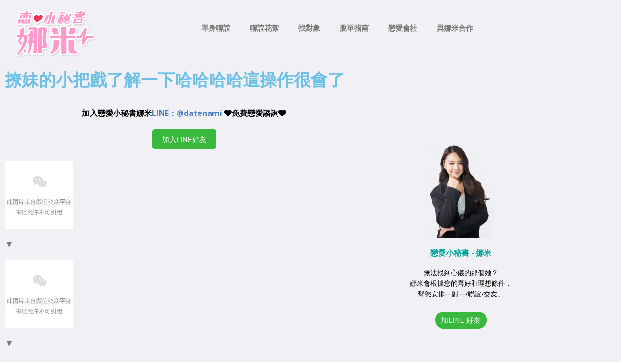

--- FILE ---
content_type: text/html; charset=UTF-8
request_url: https://ek21.com/dating/1355/
body_size: 25795
content:
<!DOCTYPE html>
<html dir="ltr" lang="zh-TW" prefix="og: https://ogp.me/ns#">
<head>
	<meta charset="UTF-8">
	<meta name="viewport" content="width=device-width, initial-scale=1.0, viewport-fit=cover" />		<title>撩妹的小把戲了解一下哈哈哈哈這操作很會了 | 戀愛小秘書-娜米｜用數據幫你找對象</title>
	<style>img:is([sizes="auto" i], [sizes^="auto," i]) { contain-intrinsic-size: 3000px 1500px }</style>
	
		<!-- All in One SEO 4.6.0 - aioseo.com -->
		<meta name="description" content="▼▼▼▼▼▼▼▼▼▼▼▼最後這個看著有點紮心了怎麼樣學到沒？可以拿去試試你喜歡的人哦（素材源網路 如有侵權 請" />
		<meta name="robots" content="max-image-preview:large" />
		<meta name="google-site-verification" content="4/WQF1SlAXUJ6ZjTmYYmStSqg3ez6seSTKqKzEUnFyBBCplfzuFLfFXhI" />
		<meta name="keywords" content="撩妹,撩妹招式" />
		<link rel="canonical" href="https://ek21.com/dating/1355/" />
		<meta name="generator" content="All in One SEO (AIOSEO) 4.6.0" />
		<meta property="og:locale" content="zh_TW" />
		<meta property="og:site_name" content="戀愛小秘書-娜米｜用數據幫你找對象 | 我是娜米。我專門解決愛情疑難雜症、安排聯誼活動、提供穿搭建議，以及從單身資料庫中找到與你最速配的對象安排一對一約會。" />
		<meta property="og:type" content="article" />
		<meta property="og:title" content="撩妹的小把戲了解一下哈哈哈哈這操作很會了 | 戀愛小秘書-娜米｜用數據幫你找對象" />
		<meta property="og:description" content="▼▼▼▼▼▼▼▼▼▼▼▼最後這個看著有點紮心了怎麼樣學到沒？可以拿去試試你喜歡的人哦（素材源網路 如有侵權 請" />
		<meta property="og:url" content="https://ek21.com/dating/1355/" />
		<meta property="article:published_time" content="2023-02-21T12:04:29+00:00" />
		<meta property="article:modified_time" content="2023-02-21T12:04:29+00:00" />
		<meta property="article:publisher" content="https://www.facebook.com/datenami/" />
		<script type="application/ld+json" class="aioseo-schema">
			{"@context":"https:\/\/schema.org","@graph":[{"@type":"Article","@id":"https:\/\/ek21.com\/dating\/1355\/#article","name":"\u64a9\u59b9\u7684\u5c0f\u628a\u6232\u4e86\u89e3\u4e00\u4e0b\u54c8\u54c8\u54c8\u54c8\u9019\u64cd\u4f5c\u5f88\u6703\u4e86 | \u6200\u611b\u5c0f\u79d8\u66f8-\u5a1c\u7c73\uff5c\u7528\u6578\u64da\u5e6b\u4f60\u627e\u5c0d\u8c61","headline":"\u64a9\u59b9\u7684\u5c0f\u628a\u6232\u4e86\u89e3\u4e00\u4e0b\u54c8\u54c8\u54c8\u54c8\u9019\u64cd\u4f5c\u5f88\u6703\u4e86","author":{"@id":"https:\/\/ek21.com\/dating\/author\/collector\/#author"},"publisher":{"@id":"https:\/\/ek21.com\/dating\/#organization"},"image":{"@type":"ImageObject","url":"https:\/\/mmbiz.qpic.cn\/mmbiz_gif\/uQQkCicFMw0ZHliaVGIOZC4zM8yXExwTtVicdVZ6DIaQASLdibj2xAickQkI0ZY7FBCZuBiaHeh886gKgJ6slib81fHGw\/640?wx_fmt=gif","@id":"https:\/\/ek21.com\/dating\/1355\/#articleImage"},"datePublished":"2023-02-21T20:04:29+08:00","dateModified":"2023-02-21T20:04:29+08:00","inLanguage":"zh-TW","mainEntityOfPage":{"@id":"https:\/\/ek21.com\/dating\/1355\/#webpage"},"isPartOf":{"@id":"https:\/\/ek21.com\/dating\/1355\/#webpage"},"articleSection":"\u64a9\u59b9\u62db\u5f0f, \u64a9\u59b9"},{"@type":"BreadcrumbList","@id":"https:\/\/ek21.com\/dating\/1355\/#breadcrumblist","itemListElement":[{"@type":"ListItem","@id":"https:\/\/ek21.com\/dating\/#listItem","position":1,"name":"\u4e3b\u9801"}]},{"@type":"Organization","@id":"https:\/\/ek21.com\/dating\/#organization","name":"\u6200\u611b\u5c0f\u79d8\u66f8-\u5a1c\u7c73\uff5c\u7528\u6578\u64da\u5e6b\u4f60\u627e\u5c0d\u8c61","url":"https:\/\/ek21.com\/dating\/","sameAs":["https:\/\/www.facebook.com\/datenami\/"]},{"@type":"Person","@id":"https:\/\/ek21.com\/dating\/author\/collector\/#author","url":"https:\/\/ek21.com\/dating\/author\/collector\/","name":"\u5a1c\u7c73","image":{"@type":"ImageObject","@id":"https:\/\/ek21.com\/dating\/1355\/#authorImage","url":"https:\/\/ek21.com\/dating\/wp-content\/uploads\/2023\/03\/QQ20230325-121403@2x-150x150.png","width":96,"height":96,"caption":"\u5a1c\u7c73"}},{"@type":"WebPage","@id":"https:\/\/ek21.com\/dating\/1355\/#webpage","url":"https:\/\/ek21.com\/dating\/1355\/","name":"\u64a9\u59b9\u7684\u5c0f\u628a\u6232\u4e86\u89e3\u4e00\u4e0b\u54c8\u54c8\u54c8\u54c8\u9019\u64cd\u4f5c\u5f88\u6703\u4e86 | \u6200\u611b\u5c0f\u79d8\u66f8-\u5a1c\u7c73\uff5c\u7528\u6578\u64da\u5e6b\u4f60\u627e\u5c0d\u8c61","description":"\u25bc\u25bc\u25bc\u25bc\u25bc\u25bc\u25bc\u25bc\u25bc\u25bc\u25bc\u25bc\u6700\u5f8c\u9019\u500b\u770b\u8457\u6709\u9ede\u7d2e\u5fc3\u4e86\u600e\u9ebc\u6a23\u5b78\u5230\u6c92\uff1f\u53ef\u4ee5\u62ff\u53bb\u8a66\u8a66\u4f60\u559c\u6b61\u7684\u4eba\u54e6\uff08\u7d20\u6750\u6e90\u7db2\u8def \u5982\u6709\u4fb5\u6b0a \u8acb","inLanguage":"zh-TW","isPartOf":{"@id":"https:\/\/ek21.com\/dating\/#website"},"breadcrumb":{"@id":"https:\/\/ek21.com\/dating\/1355\/#breadcrumblist"},"author":{"@id":"https:\/\/ek21.com\/dating\/author\/collector\/#author"},"creator":{"@id":"https:\/\/ek21.com\/dating\/author\/collector\/#author"},"datePublished":"2023-02-21T20:04:29+08:00","dateModified":"2023-02-21T20:04:29+08:00"},{"@type":"WebSite","@id":"https:\/\/ek21.com\/dating\/#website","url":"https:\/\/ek21.com\/dating\/","name":"\u6200\u611b\u5c0f\u79d8\u66f8-\u5a1c\u7c73\uff5c\u7528\u6578\u64da\u5e6b\u4f60\u627e\u5c0d\u8c61","description":"\u6211\u662f\u5a1c\u7c73\u3002\u6211\u5c08\u9580\u89e3\u6c7a\u611b\u60c5\u7591\u96e3\u96dc\u75c7\u3001\u5b89\u6392\u806f\u8abc\u6d3b\u52d5\u3001\u63d0\u4f9b\u7a7f\u642d\u5efa\u8b70\uff0c\u4ee5\u53ca\u5f9e\u55ae\u8eab\u8cc7\u6599\u5eab\u4e2d\u627e\u5230\u8207\u4f60\u6700\u901f\u914d\u7684\u5c0d\u8c61\u5b89\u6392\u4e00\u5c0d\u4e00\u7d04\u6703\u3002","inLanguage":"zh-TW","publisher":{"@id":"https:\/\/ek21.com\/dating\/#organization"}}]}
		</script>
		<!-- All in One SEO -->

<link rel='dns-prefetch' href='//www.googletagmanager.com' />
<link rel='dns-prefetch' href='//fonts.googleapis.com' />
<link rel='dns-prefetch' href='//pagead2.googlesyndication.com' />
<link rel="alternate" type="application/rss+xml" title="訂閱《戀愛小秘書-娜米｜用數據幫你找對象》&raquo; 資訊提供" href="https://ek21.com/dating/feed/" />
<link rel="alternate" type="application/rss+xml" title="訂閱《戀愛小秘書-娜米｜用數據幫你找對象》&raquo; 留言的資訊提供" href="https://ek21.com/dating/comments/feed/" />
<link rel="alternate" type="application/rss+xml" title="訂閱《戀愛小秘書-娜米｜用數據幫你找對象 》&raquo;〈撩妹的小把戲了解一下哈哈哈哈這操作很會了〉留言的資訊提供" href="https://ek21.com/dating/1355/feed/" />
<script type="text/javascript">
/* <![CDATA[ */
window._wpemojiSettings = {"baseUrl":"https:\/\/s.w.org\/images\/core\/emoji\/16.0.1\/72x72\/","ext":".png","svgUrl":"https:\/\/s.w.org\/images\/core\/emoji\/16.0.1\/svg\/","svgExt":".svg","source":{"concatemoji":"https:\/\/ek21.com\/dating\/wp-includes\/js\/wp-emoji-release.min.js?ver=6.8.3"}};
/*! This file is auto-generated */
!function(s,n){var o,i,e;function c(e){try{var t={supportTests:e,timestamp:(new Date).valueOf()};sessionStorage.setItem(o,JSON.stringify(t))}catch(e){}}function p(e,t,n){e.clearRect(0,0,e.canvas.width,e.canvas.height),e.fillText(t,0,0);var t=new Uint32Array(e.getImageData(0,0,e.canvas.width,e.canvas.height).data),a=(e.clearRect(0,0,e.canvas.width,e.canvas.height),e.fillText(n,0,0),new Uint32Array(e.getImageData(0,0,e.canvas.width,e.canvas.height).data));return t.every(function(e,t){return e===a[t]})}function u(e,t){e.clearRect(0,0,e.canvas.width,e.canvas.height),e.fillText(t,0,0);for(var n=e.getImageData(16,16,1,1),a=0;a<n.data.length;a++)if(0!==n.data[a])return!1;return!0}function f(e,t,n,a){switch(t){case"flag":return n(e,"\ud83c\udff3\ufe0f\u200d\u26a7\ufe0f","\ud83c\udff3\ufe0f\u200b\u26a7\ufe0f")?!1:!n(e,"\ud83c\udde8\ud83c\uddf6","\ud83c\udde8\u200b\ud83c\uddf6")&&!n(e,"\ud83c\udff4\udb40\udc67\udb40\udc62\udb40\udc65\udb40\udc6e\udb40\udc67\udb40\udc7f","\ud83c\udff4\u200b\udb40\udc67\u200b\udb40\udc62\u200b\udb40\udc65\u200b\udb40\udc6e\u200b\udb40\udc67\u200b\udb40\udc7f");case"emoji":return!a(e,"\ud83e\udedf")}return!1}function g(e,t,n,a){var r="undefined"!=typeof WorkerGlobalScope&&self instanceof WorkerGlobalScope?new OffscreenCanvas(300,150):s.createElement("canvas"),o=r.getContext("2d",{willReadFrequently:!0}),i=(o.textBaseline="top",o.font="600 32px Arial",{});return e.forEach(function(e){i[e]=t(o,e,n,a)}),i}function t(e){var t=s.createElement("script");t.src=e,t.defer=!0,s.head.appendChild(t)}"undefined"!=typeof Promise&&(o="wpEmojiSettingsSupports",i=["flag","emoji"],n.supports={everything:!0,everythingExceptFlag:!0},e=new Promise(function(e){s.addEventListener("DOMContentLoaded",e,{once:!0})}),new Promise(function(t){var n=function(){try{var e=JSON.parse(sessionStorage.getItem(o));if("object"==typeof e&&"number"==typeof e.timestamp&&(new Date).valueOf()<e.timestamp+604800&&"object"==typeof e.supportTests)return e.supportTests}catch(e){}return null}();if(!n){if("undefined"!=typeof Worker&&"undefined"!=typeof OffscreenCanvas&&"undefined"!=typeof URL&&URL.createObjectURL&&"undefined"!=typeof Blob)try{var e="postMessage("+g.toString()+"("+[JSON.stringify(i),f.toString(),p.toString(),u.toString()].join(",")+"));",a=new Blob([e],{type:"text/javascript"}),r=new Worker(URL.createObjectURL(a),{name:"wpTestEmojiSupports"});return void(r.onmessage=function(e){c(n=e.data),r.terminate(),t(n)})}catch(e){}c(n=g(i,f,p,u))}t(n)}).then(function(e){for(var t in e)n.supports[t]=e[t],n.supports.everything=n.supports.everything&&n.supports[t],"flag"!==t&&(n.supports.everythingExceptFlag=n.supports.everythingExceptFlag&&n.supports[t]);n.supports.everythingExceptFlag=n.supports.everythingExceptFlag&&!n.supports.flag,n.DOMReady=!1,n.readyCallback=function(){n.DOMReady=!0}}).then(function(){return e}).then(function(){var e;n.supports.everything||(n.readyCallback(),(e=n.source||{}).concatemoji?t(e.concatemoji):e.wpemoji&&e.twemoji&&(t(e.twemoji),t(e.wpemoji)))}))}((window,document),window._wpemojiSettings);
/* ]]> */
</script>
<link rel='stylesheet' id='formidable-css' href='https://ek21.com/dating/wp-content/plugins/formidable/css/formidableforms.css?ver=49556' type='text/css' media='all' />
<style id='wp-emoji-styles-inline-css' type='text/css'>

	img.wp-smiley, img.emoji {
		display: inline !important;
		border: none !important;
		box-shadow: none !important;
		height: 1em !important;
		width: 1em !important;
		margin: 0 0.07em !important;
		vertical-align: -0.1em !important;
		background: none !important;
		padding: 0 !important;
	}
</style>
<link rel='stylesheet' id='wp-block-library-css' href='https://ek21.com/dating/wp-includes/css/dist/block-library/style.min.css?ver=6.8.3' type='text/css' media='all' />
<style id='classic-theme-styles-inline-css' type='text/css'>
/*! This file is auto-generated */
.wp-block-button__link{color:#fff;background-color:#32373c;border-radius:9999px;box-shadow:none;text-decoration:none;padding:calc(.667em + 2px) calc(1.333em + 2px);font-size:1.125em}.wp-block-file__button{background:#32373c;color:#fff;text-decoration:none}
</style>
<style id='global-styles-inline-css' type='text/css'>
:root{--wp--preset--aspect-ratio--square: 1;--wp--preset--aspect-ratio--4-3: 4/3;--wp--preset--aspect-ratio--3-4: 3/4;--wp--preset--aspect-ratio--3-2: 3/2;--wp--preset--aspect-ratio--2-3: 2/3;--wp--preset--aspect-ratio--16-9: 16/9;--wp--preset--aspect-ratio--9-16: 9/16;--wp--preset--color--black: #000000;--wp--preset--color--cyan-bluish-gray: #abb8c3;--wp--preset--color--white: #ffffff;--wp--preset--color--pale-pink: #f78da7;--wp--preset--color--vivid-red: #cf2e2e;--wp--preset--color--luminous-vivid-orange: #ff6900;--wp--preset--color--luminous-vivid-amber: #fcb900;--wp--preset--color--light-green-cyan: #7bdcb5;--wp--preset--color--vivid-green-cyan: #00d084;--wp--preset--color--pale-cyan-blue: #8ed1fc;--wp--preset--color--vivid-cyan-blue: #0693e3;--wp--preset--color--vivid-purple: #9b51e0;--wp--preset--gradient--vivid-cyan-blue-to-vivid-purple: linear-gradient(135deg,rgba(6,147,227,1) 0%,rgb(155,81,224) 100%);--wp--preset--gradient--light-green-cyan-to-vivid-green-cyan: linear-gradient(135deg,rgb(122,220,180) 0%,rgb(0,208,130) 100%);--wp--preset--gradient--luminous-vivid-amber-to-luminous-vivid-orange: linear-gradient(135deg,rgba(252,185,0,1) 0%,rgba(255,105,0,1) 100%);--wp--preset--gradient--luminous-vivid-orange-to-vivid-red: linear-gradient(135deg,rgba(255,105,0,1) 0%,rgb(207,46,46) 100%);--wp--preset--gradient--very-light-gray-to-cyan-bluish-gray: linear-gradient(135deg,rgb(238,238,238) 0%,rgb(169,184,195) 100%);--wp--preset--gradient--cool-to-warm-spectrum: linear-gradient(135deg,rgb(74,234,220) 0%,rgb(151,120,209) 20%,rgb(207,42,186) 40%,rgb(238,44,130) 60%,rgb(251,105,98) 80%,rgb(254,248,76) 100%);--wp--preset--gradient--blush-light-purple: linear-gradient(135deg,rgb(255,206,236) 0%,rgb(152,150,240) 100%);--wp--preset--gradient--blush-bordeaux: linear-gradient(135deg,rgb(254,205,165) 0%,rgb(254,45,45) 50%,rgb(107,0,62) 100%);--wp--preset--gradient--luminous-dusk: linear-gradient(135deg,rgb(255,203,112) 0%,rgb(199,81,192) 50%,rgb(65,88,208) 100%);--wp--preset--gradient--pale-ocean: linear-gradient(135deg,rgb(255,245,203) 0%,rgb(182,227,212) 50%,rgb(51,167,181) 100%);--wp--preset--gradient--electric-grass: linear-gradient(135deg,rgb(202,248,128) 0%,rgb(113,206,126) 100%);--wp--preset--gradient--midnight: linear-gradient(135deg,rgb(2,3,129) 0%,rgb(40,116,252) 100%);--wp--preset--font-size--small: 13px;--wp--preset--font-size--medium: 20px;--wp--preset--font-size--large: 36px;--wp--preset--font-size--x-large: 42px;--wp--preset--spacing--20: 0.44rem;--wp--preset--spacing--30: 0.67rem;--wp--preset--spacing--40: 1rem;--wp--preset--spacing--50: 1.5rem;--wp--preset--spacing--60: 2.25rem;--wp--preset--spacing--70: 3.38rem;--wp--preset--spacing--80: 5.06rem;--wp--preset--shadow--natural: 6px 6px 9px rgba(0, 0, 0, 0.2);--wp--preset--shadow--deep: 12px 12px 50px rgba(0, 0, 0, 0.4);--wp--preset--shadow--sharp: 6px 6px 0px rgba(0, 0, 0, 0.2);--wp--preset--shadow--outlined: 6px 6px 0px -3px rgba(255, 255, 255, 1), 6px 6px rgba(0, 0, 0, 1);--wp--preset--shadow--crisp: 6px 6px 0px rgba(0, 0, 0, 1);}:where(.is-layout-flex){gap: 0.5em;}:where(.is-layout-grid){gap: 0.5em;}body .is-layout-flex{display: flex;}.is-layout-flex{flex-wrap: wrap;align-items: center;}.is-layout-flex > :is(*, div){margin: 0;}body .is-layout-grid{display: grid;}.is-layout-grid > :is(*, div){margin: 0;}:where(.wp-block-columns.is-layout-flex){gap: 2em;}:where(.wp-block-columns.is-layout-grid){gap: 2em;}:where(.wp-block-post-template.is-layout-flex){gap: 1.25em;}:where(.wp-block-post-template.is-layout-grid){gap: 1.25em;}.has-black-color{color: var(--wp--preset--color--black) !important;}.has-cyan-bluish-gray-color{color: var(--wp--preset--color--cyan-bluish-gray) !important;}.has-white-color{color: var(--wp--preset--color--white) !important;}.has-pale-pink-color{color: var(--wp--preset--color--pale-pink) !important;}.has-vivid-red-color{color: var(--wp--preset--color--vivid-red) !important;}.has-luminous-vivid-orange-color{color: var(--wp--preset--color--luminous-vivid-orange) !important;}.has-luminous-vivid-amber-color{color: var(--wp--preset--color--luminous-vivid-amber) !important;}.has-light-green-cyan-color{color: var(--wp--preset--color--light-green-cyan) !important;}.has-vivid-green-cyan-color{color: var(--wp--preset--color--vivid-green-cyan) !important;}.has-pale-cyan-blue-color{color: var(--wp--preset--color--pale-cyan-blue) !important;}.has-vivid-cyan-blue-color{color: var(--wp--preset--color--vivid-cyan-blue) !important;}.has-vivid-purple-color{color: var(--wp--preset--color--vivid-purple) !important;}.has-black-background-color{background-color: var(--wp--preset--color--black) !important;}.has-cyan-bluish-gray-background-color{background-color: var(--wp--preset--color--cyan-bluish-gray) !important;}.has-white-background-color{background-color: var(--wp--preset--color--white) !important;}.has-pale-pink-background-color{background-color: var(--wp--preset--color--pale-pink) !important;}.has-vivid-red-background-color{background-color: var(--wp--preset--color--vivid-red) !important;}.has-luminous-vivid-orange-background-color{background-color: var(--wp--preset--color--luminous-vivid-orange) !important;}.has-luminous-vivid-amber-background-color{background-color: var(--wp--preset--color--luminous-vivid-amber) !important;}.has-light-green-cyan-background-color{background-color: var(--wp--preset--color--light-green-cyan) !important;}.has-vivid-green-cyan-background-color{background-color: var(--wp--preset--color--vivid-green-cyan) !important;}.has-pale-cyan-blue-background-color{background-color: var(--wp--preset--color--pale-cyan-blue) !important;}.has-vivid-cyan-blue-background-color{background-color: var(--wp--preset--color--vivid-cyan-blue) !important;}.has-vivid-purple-background-color{background-color: var(--wp--preset--color--vivid-purple) !important;}.has-black-border-color{border-color: var(--wp--preset--color--black) !important;}.has-cyan-bluish-gray-border-color{border-color: var(--wp--preset--color--cyan-bluish-gray) !important;}.has-white-border-color{border-color: var(--wp--preset--color--white) !important;}.has-pale-pink-border-color{border-color: var(--wp--preset--color--pale-pink) !important;}.has-vivid-red-border-color{border-color: var(--wp--preset--color--vivid-red) !important;}.has-luminous-vivid-orange-border-color{border-color: var(--wp--preset--color--luminous-vivid-orange) !important;}.has-luminous-vivid-amber-border-color{border-color: var(--wp--preset--color--luminous-vivid-amber) !important;}.has-light-green-cyan-border-color{border-color: var(--wp--preset--color--light-green-cyan) !important;}.has-vivid-green-cyan-border-color{border-color: var(--wp--preset--color--vivid-green-cyan) !important;}.has-pale-cyan-blue-border-color{border-color: var(--wp--preset--color--pale-cyan-blue) !important;}.has-vivid-cyan-blue-border-color{border-color: var(--wp--preset--color--vivid-cyan-blue) !important;}.has-vivid-purple-border-color{border-color: var(--wp--preset--color--vivid-purple) !important;}.has-vivid-cyan-blue-to-vivid-purple-gradient-background{background: var(--wp--preset--gradient--vivid-cyan-blue-to-vivid-purple) !important;}.has-light-green-cyan-to-vivid-green-cyan-gradient-background{background: var(--wp--preset--gradient--light-green-cyan-to-vivid-green-cyan) !important;}.has-luminous-vivid-amber-to-luminous-vivid-orange-gradient-background{background: var(--wp--preset--gradient--luminous-vivid-amber-to-luminous-vivid-orange) !important;}.has-luminous-vivid-orange-to-vivid-red-gradient-background{background: var(--wp--preset--gradient--luminous-vivid-orange-to-vivid-red) !important;}.has-very-light-gray-to-cyan-bluish-gray-gradient-background{background: var(--wp--preset--gradient--very-light-gray-to-cyan-bluish-gray) !important;}.has-cool-to-warm-spectrum-gradient-background{background: var(--wp--preset--gradient--cool-to-warm-spectrum) !important;}.has-blush-light-purple-gradient-background{background: var(--wp--preset--gradient--blush-light-purple) !important;}.has-blush-bordeaux-gradient-background{background: var(--wp--preset--gradient--blush-bordeaux) !important;}.has-luminous-dusk-gradient-background{background: var(--wp--preset--gradient--luminous-dusk) !important;}.has-pale-ocean-gradient-background{background: var(--wp--preset--gradient--pale-ocean) !important;}.has-electric-grass-gradient-background{background: var(--wp--preset--gradient--electric-grass) !important;}.has-midnight-gradient-background{background: var(--wp--preset--gradient--midnight) !important;}.has-small-font-size{font-size: var(--wp--preset--font-size--small) !important;}.has-medium-font-size{font-size: var(--wp--preset--font-size--medium) !important;}.has-large-font-size{font-size: var(--wp--preset--font-size--large) !important;}.has-x-large-font-size{font-size: var(--wp--preset--font-size--x-large) !important;}
:where(.wp-block-post-template.is-layout-flex){gap: 1.25em;}:where(.wp-block-post-template.is-layout-grid){gap: 1.25em;}
:where(.wp-block-columns.is-layout-flex){gap: 2em;}:where(.wp-block-columns.is-layout-grid){gap: 2em;}
:root :where(.wp-block-pullquote){font-size: 1.5em;line-height: 1.6;}
</style>
<link rel='stylesheet' id='crp-public-css' href='https://ek21.com/dating/wp-content/plugins/custom-related-posts/dist/public.css?ver=1.8.1' type='text/css' media='all' />
<link rel='stylesheet' id='ppress-frontend-css' href='https://ek21.com/dating/wp-content/plugins/wp-user-avatar/assets/css/frontend.min.css?ver=4.16.8' type='text/css' media='all' />
<link rel='stylesheet' id='ppress-flatpickr-css' href='https://ek21.com/dating/wp-content/plugins/wp-user-avatar/assets/flatpickr/flatpickr.min.css?ver=4.16.8' type='text/css' media='all' />
<link rel='stylesheet' id='ppress-select2-css' href='https://ek21.com/dating/wp-content/plugins/wp-user-avatar/assets/select2/select2.min.css?ver=6.8.3' type='text/css' media='all' />
<link rel='stylesheet' id='mh-google-fonts-css' href='https://fonts.googleapis.com/css?family=Open+Sans:400,400italic,700,600' type='text/css' media='all' />
<link rel='stylesheet' id='mh-magazine-lite-css' href='https://ek21.com/dating/wp-content/themes/mh-magazine-lite/style.css?ver=2.9.2' type='text/css' media='all' />
<link rel='stylesheet' id='mh-font-awesome-css' href='https://ek21.com/dating/wp-content/themes/mh-magazine-lite/includes/font-awesome.min.css' type='text/css' media='all' />
<link rel='stylesheet' id='elementor-frontend-css' href='https://ek21.com/dating/wp-content/plugins/elementor/assets/css/frontend.min.css?ver=3.34.2' type='text/css' media='all' />
<link rel='stylesheet' id='widget-image-css' href='https://ek21.com/dating/wp-content/plugins/elementor/assets/css/widget-image.min.css?ver=3.34.2' type='text/css' media='all' />
<link rel='stylesheet' id='widget-nav-menu-css' href='https://ek21.com/dating/wp-content/plugins/elementor-pro/assets/css/widget-nav-menu.min.css?ver=3.34.0' type='text/css' media='all' />
<link rel='stylesheet' id='widget-heading-css' href='https://ek21.com/dating/wp-content/plugins/elementor/assets/css/widget-heading.min.css?ver=3.34.2' type='text/css' media='all' />
<link rel='stylesheet' id='widget-social-icons-css' href='https://ek21.com/dating/wp-content/plugins/elementor/assets/css/widget-social-icons.min.css?ver=3.34.2' type='text/css' media='all' />
<link rel='stylesheet' id='e-apple-webkit-css' href='https://ek21.com/dating/wp-content/plugins/elementor/assets/css/conditionals/apple-webkit.min.css?ver=3.34.2' type='text/css' media='all' />
<link rel='stylesheet' id='widget-posts-css' href='https://ek21.com/dating/wp-content/plugins/elementor-pro/assets/css/widget-posts.min.css?ver=3.34.0' type='text/css' media='all' />
<link rel='stylesheet' id='elementor-post-62968-css' href='https://ek21.com/dating/wp-content/uploads/elementor/css/post-62968.css?ver=1769223454' type='text/css' media='all' />
<link rel='stylesheet' id='elementor-post-65334-css' href='https://ek21.com/dating/wp-content/uploads/elementor/css/post-65334.css?ver=1769223454' type='text/css' media='all' />
<link rel='stylesheet' id='elementor-post-65337-css' href='https://ek21.com/dating/wp-content/uploads/elementor/css/post-65337.css?ver=1769223454' type='text/css' media='all' />
<link rel='stylesheet' id='elementor-post-65517-css' href='https://ek21.com/dating/wp-content/uploads/elementor/css/post-65517.css?ver=1769223454' type='text/css' media='all' />
<link rel='stylesheet' id='elementor-gf-local-roboto-css' href='https://ek21.com/dating/wp-content/uploads/elementor/google-fonts/css/roboto.css?ver=1742223379' type='text/css' media='all' />
<link rel='stylesheet' id='elementor-gf-local-robotoslab-css' href='https://ek21.com/dating/wp-content/uploads/elementor/google-fonts/css/robotoslab.css?ver=1742223383' type='text/css' media='all' />
<link rel='stylesheet' id='themewich-shortcodes-css' href='https://ek21.com/dating/wp-content/plugins/themewich-shortcodes/css/themewich-shortcodes.css?ver=6.8.3' type='text/css' media='all' />
<script type="text/javascript" src="https://ek21.com/dating/wp-includes/js/jquery/jquery.min.js?ver=3.7.1" id="jquery-core-js"></script>
<script type="text/javascript" src="https://ek21.com/dating/wp-includes/js/jquery/jquery-migrate.min.js?ver=3.4.1" id="jquery-migrate-js"></script>
<script type="text/javascript" src="https://ek21.com/dating/wp-content/plugins/themewich-shortcodes/js/modernizr.min.js?ver=2.8.2" id="modernizr-js"></script>
<script type="text/javascript" src="https://ek21.com/dating/wp-content/plugins/wp-user-avatar/assets/flatpickr/flatpickr.min.js?ver=4.16.8" id="ppress-flatpickr-js"></script>
<script type="text/javascript" src="https://ek21.com/dating/wp-content/plugins/wp-user-avatar/assets/select2/select2.min.js?ver=4.16.8" id="ppress-select2-js"></script>
<script type="text/javascript" src="https://ek21.com/dating/wp-content/themes/mh-magazine-lite/js/scripts.js?ver=2.9.2" id="mh-scripts-js"></script>

<!-- Google tag (gtag.js) snippet added by Site Kit -->

<!-- Google Analytics snippet added by Site Kit -->
<script type="text/javascript" src="https://www.googletagmanager.com/gtag/js?id=G-LEJY13FZXY" id="google_gtagjs-js" async></script>
<script type="text/javascript" id="google_gtagjs-js-after">
/* <![CDATA[ */
window.dataLayer = window.dataLayer || [];function gtag(){dataLayer.push(arguments);}
gtag("set","linker",{"domains":["ek21.com"]});
gtag("js", new Date());
gtag("set", "developer_id.dZTNiMT", true);
gtag("config", "G-LEJY13FZXY");
/* ]]> */
</script>

<!-- End Google tag (gtag.js) snippet added by Site Kit -->
<link rel="https://api.w.org/" href="https://ek21.com/dating/wp-json/" /><link rel="alternate" title="JSON" type="application/json" href="https://ek21.com/dating/wp-json/wp/v2/posts/1355" /><link rel="EditURI" type="application/rsd+xml" title="RSD" href="https://ek21.com/dating/xmlrpc.php?rsd" />
<meta name="generator" content="WordPress 6.8.3" />
<link rel='shortlink' href='https://ek21.com/dating/?p=1355' />
<link rel="alternate" title="oEmbed (JSON)" type="application/json+oembed" href="https://ek21.com/dating/wp-json/oembed/1.0/embed?url=https%3A%2F%2Fek21.com%2Fdating%2F1355%2F" />
<link rel="alternate" title="oEmbed (XML)" type="text/xml+oembed" href="https://ek21.com/dating/wp-json/oembed/1.0/embed?url=https%3A%2F%2Fek21.com%2Fdating%2F1355%2F&#038;format=xml" />
<meta name="generator" content="Site Kit by Google 1.124.0" /><!--[if lt IE 9]>
<script src="https://ek21.com/dating/wp-content/themes/mh-magazine-lite/js/css3-mediaqueries.js"></script>
<![endif]-->

<!-- Google AdSense meta tags added by Site Kit -->
<meta name="google-adsense-platform-account" content="ca-host-pub-2644536267352236">
<meta name="google-adsense-platform-domain" content="sitekit.withgoogle.com">
<!-- End Google AdSense meta tags added by Site Kit -->
<meta name="generator" content="Elementor 3.34.2; features: e_font_icon_svg, additional_custom_breakpoints; settings: css_print_method-external, google_font-enabled, font_display-swap">
			<style>
				.e-con.e-parent:nth-of-type(n+4):not(.e-lazyloaded):not(.e-no-lazyload),
				.e-con.e-parent:nth-of-type(n+4):not(.e-lazyloaded):not(.e-no-lazyload) * {
					background-image: none !important;
				}
				@media screen and (max-height: 1024px) {
					.e-con.e-parent:nth-of-type(n+3):not(.e-lazyloaded):not(.e-no-lazyload),
					.e-con.e-parent:nth-of-type(n+3):not(.e-lazyloaded):not(.e-no-lazyload) * {
						background-image: none !important;
					}
				}
				@media screen and (max-height: 640px) {
					.e-con.e-parent:nth-of-type(n+2):not(.e-lazyloaded):not(.e-no-lazyload),
					.e-con.e-parent:nth-of-type(n+2):not(.e-lazyloaded):not(.e-no-lazyload) * {
						background-image: none !important;
					}
				}
			</style>
			
<!-- Google AdSense snippet added by Site Kit -->
<script type="text/javascript" async="async" src="https://pagead2.googlesyndication.com/pagead/js/adsbygoogle.js?client=ca-pub-5281703022084831&amp;host=ca-host-pub-2644536267352236" crossorigin="anonymous"></script>

<!-- End Google AdSense snippet added by Site Kit -->

<!-- Google Tag Manager snippet added by Site Kit -->
<script type="text/javascript">
/* <![CDATA[ */

			( function( w, d, s, l, i ) {
				w[l] = w[l] || [];
				w[l].push( {'gtm.start': new Date().getTime(), event: 'gtm.js'} );
				var f = d.getElementsByTagName( s )[0],
					j = d.createElement( s ), dl = l != 'dataLayer' ? '&l=' + l : '';
				j.async = true;
				j.src = 'https://www.googletagmanager.com/gtm.js?id=' + i + dl;
				f.parentNode.insertBefore( j, f );
			} )( window, document, 'script', 'dataLayer', 'GTM-TWKGRMM' );
			
/* ]]> */
</script>

<!-- End Google Tag Manager snippet added by Site Kit -->
<link rel="icon" href="https://ek21.com/dating/wp-content/uploads/2024/03/cropped-20230714_娜米logo（無背景）-32x32.png" sizes="32x32" />
<link rel="icon" href="https://ek21.com/dating/wp-content/uploads/2024/03/cropped-20230714_娜米logo（無背景）-192x192.png" sizes="192x192" />
<link rel="apple-touch-icon" href="https://ek21.com/dating/wp-content/uploads/2024/03/cropped-20230714_娜米logo（無背景）-180x180.png" />
<meta name="msapplication-TileImage" content="https://ek21.com/dating/wp-content/uploads/2024/03/cropped-20230714_娜米logo（無背景）-270x270.png" />
		<style type="text/css" id="wp-custom-css">
			.post-up-words:hover {
  color: red;
}
.post-up-button:hover {
  color: red;
}

.sidebar-up-button:hover {
  color: red;
}
/* 将文章中的链接设为蓝色 */
.code-block a {
	color: blue !important;
}
		</style>
		</head>
<body class="wp-singular post-template-default single single-post postid-1355 single-format-standard wp-theme-mh-magazine-lite mh-right-sb elementor-default elementor-template-full-width elementor-kit-62968 elementor-page-65517">
		<!-- Google Tag Manager (noscript) snippet added by Site Kit -->
		<noscript>
			<iframe src="https://www.googletagmanager.com/ns.html?id=GTM-TWKGRMM" height="0" width="0" style="display:none;visibility:hidden"></iframe>
		</noscript>
		<!-- End Google Tag Manager (noscript) snippet added by Site Kit -->
				<header data-elementor-type="header" data-elementor-id="65334" class="elementor elementor-65334 elementor-location-header" data-elementor-post-type="elementor_library">
					<section class="elementor-section elementor-top-section elementor-element elementor-element-1e93c525 elementor-section-boxed elementor-section-height-default elementor-section-height-default" data-id="1e93c525" data-element_type="section">
						<div class="elementor-container elementor-column-gap-default">
					<div class="elementor-column elementor-col-33 elementor-top-column elementor-element elementor-element-46ad726e" data-id="46ad726e" data-element_type="column">
			<div class="elementor-widget-wrap elementor-element-populated">
						<div class="elementor-element elementor-element-46dc9a96 elementor-widget__width-auto elementor-widget-mobile__width-initial elementor-widget elementor-widget-image" data-id="46dc9a96" data-element_type="widget" data-widget_type="image.default">
																<a href="https://ek21.com/dating">
							<img width="289" height="172" src="https://ek21.com/dating/wp-content/uploads/2023/04/logo-e1710929001707.png" class="attachment-full size-full wp-image-71672" alt="" />								</a>
															</div>
					</div>
		</div>
				<div class="elementor-column elementor-col-66 elementor-top-column elementor-element elementor-element-c23b03a" data-id="c23b03a" data-element_type="column">
			<div class="elementor-widget-wrap elementor-element-populated">
						<div class="elementor-element elementor-element-2c3a41d elementor-nav-menu__align-center elementor-nav-menu--dropdown-mobile elementor-widget__width-initial elementor-nav-menu--stretch elementor-nav-menu__text-align-aside elementor-nav-menu--toggle elementor-nav-menu--burger elementor-widget elementor-widget-nav-menu" data-id="2c3a41d" data-element_type="widget" data-settings="{&quot;full_width&quot;:&quot;stretch&quot;,&quot;layout&quot;:&quot;horizontal&quot;,&quot;submenu_icon&quot;:{&quot;value&quot;:&quot;&lt;svg aria-hidden=\&quot;true\&quot; class=\&quot;e-font-icon-svg e-fas-caret-down\&quot; viewBox=\&quot;0 0 320 512\&quot; xmlns=\&quot;http:\/\/www.w3.org\/2000\/svg\&quot;&gt;&lt;path d=\&quot;M31.3 192h257.3c17.8 0 26.7 21.5 14.1 34.1L174.1 354.8c-7.8 7.8-20.5 7.8-28.3 0L17.2 226.1C4.6 213.5 13.5 192 31.3 192z\&quot;&gt;&lt;\/path&gt;&lt;\/svg&gt;&quot;,&quot;library&quot;:&quot;fa-solid&quot;},&quot;toggle&quot;:&quot;burger&quot;}" data-widget_type="nav-menu.default">
								<nav aria-label="選單" class="elementor-nav-menu--main elementor-nav-menu__container elementor-nav-menu--layout-horizontal e--pointer-underline e--animation-fade">
				<ul id="menu-1-2c3a41d" class="elementor-nav-menu"><li class="menu-item menu-item-type-post_type menu-item-object-page menu-item-68811"><a href="https://ek21.com/dating/party/" class="elementor-item">單身聯誼</a></li>
<li class="menu-item menu-item-type-taxonomy menu-item-object-category menu-item-66149"><a href="https://ek21.com/dating/category/event/" class="elementor-item">聯誼花絮</a></li>
<li class="menu-item menu-item-type-post_type menu-item-object-page menu-item-69318"><a href="https://ek21.com/dating/match/" class="elementor-item">找對象</a></li>
<li class="menu-item menu-item-type-taxonomy menu-item-object-category menu-item-65386"><a href="https://ek21.com/dating/category/love/" class="elementor-item">脫單指南</a></li>
<li class="menu-item menu-item-type-post_type menu-item-object-page menu-item-68992"><a href="https://ek21.com/dating/podcast/" class="elementor-item">戀愛會社</a></li>
<li class="menu-item menu-item-type-post_type menu-item-object-page menu-item-65929"><a href="https://ek21.com/dating/about/" class="elementor-item">與娜米合作</a></li>
</ul>			</nav>
					<div class="elementor-menu-toggle" role="button" tabindex="0" aria-label="選單切換" aria-expanded="false">
			<svg aria-hidden="true" role="presentation" class="elementor-menu-toggle__icon--open e-font-icon-svg e-fas-bars" viewBox="0 0 448 512" xmlns="http://www.w3.org/2000/svg"><path d="M16 132h416c8.837 0 16-7.163 16-16V76c0-8.837-7.163-16-16-16H16C7.163 60 0 67.163 0 76v40c0 8.837 7.163 16 16 16zm0 160h416c8.837 0 16-7.163 16-16v-40c0-8.837-7.163-16-16-16H16c-8.837 0-16 7.163-16 16v40c0 8.837 7.163 16 16 16zm0 160h416c8.837 0 16-7.163 16-16v-40c0-8.837-7.163-16-16-16H16c-8.837 0-16 7.163-16 16v40c0 8.837 7.163 16 16 16z"></path></svg><svg aria-hidden="true" role="presentation" class="elementor-menu-toggle__icon--close e-font-icon-svg e-eicon-close" viewBox="0 0 1000 1000" xmlns="http://www.w3.org/2000/svg"><path d="M742 167L500 408 258 167C246 154 233 150 217 150 196 150 179 158 167 167 154 179 150 196 150 212 150 229 154 242 171 254L408 500 167 742C138 771 138 800 167 829 196 858 225 858 254 829L496 587 738 829C750 842 767 846 783 846 800 846 817 842 829 829 842 817 846 804 846 783 846 767 842 750 829 737L588 500 833 258C863 229 863 200 833 171 804 137 775 137 742 167Z"></path></svg>		</div>
					<nav class="elementor-nav-menu--dropdown elementor-nav-menu__container" aria-hidden="true">
				<ul id="menu-2-2c3a41d" class="elementor-nav-menu"><li class="menu-item menu-item-type-post_type menu-item-object-page menu-item-68811"><a href="https://ek21.com/dating/party/" class="elementor-item" tabindex="-1">單身聯誼</a></li>
<li class="menu-item menu-item-type-taxonomy menu-item-object-category menu-item-66149"><a href="https://ek21.com/dating/category/event/" class="elementor-item" tabindex="-1">聯誼花絮</a></li>
<li class="menu-item menu-item-type-post_type menu-item-object-page menu-item-69318"><a href="https://ek21.com/dating/match/" class="elementor-item" tabindex="-1">找對象</a></li>
<li class="menu-item menu-item-type-taxonomy menu-item-object-category menu-item-65386"><a href="https://ek21.com/dating/category/love/" class="elementor-item" tabindex="-1">脫單指南</a></li>
<li class="menu-item menu-item-type-post_type menu-item-object-page menu-item-68992"><a href="https://ek21.com/dating/podcast/" class="elementor-item" tabindex="-1">戀愛會社</a></li>
<li class="menu-item menu-item-type-post_type menu-item-object-page menu-item-65929"><a href="https://ek21.com/dating/about/" class="elementor-item" tabindex="-1">與娜米合作</a></li>
</ul>			</nav>
						</div>
					</div>
		</div>
					</div>
		</section>
				</header>
				<div data-elementor-type="single-post" data-elementor-id="65517" class="elementor elementor-65517 elementor-location-single post-1355 post type-post status-publish format-standard hentry category-hit tag-25" data-elementor-post-type="elementor_library">
					<section class="elementor-section elementor-top-section elementor-element elementor-element-e0b6870 elementor-section-boxed elementor-section-height-default elementor-section-height-default" data-id="e0b6870" data-element_type="section">
						<div class="elementor-container elementor-column-gap-default">
					<div class="elementor-column elementor-col-66 elementor-top-column elementor-element elementor-element-fee9ac2" data-id="fee9ac2" data-element_type="column">
			<div class="elementor-widget-wrap elementor-element-populated">
						<div class="elementor-element elementor-element-ceaedcc elementor-widget elementor-widget-theme-post-title elementor-page-title elementor-widget-heading" data-id="ceaedcc" data-element_type="widget" data-widget_type="theme-post-title.default">
					<h1 class="elementor-heading-title elementor-size-default">撩妹的小把戲了解一下哈哈哈哈這操作很會了</h1>				</div>
				<div class="elementor-element elementor-element-2b4753b elementor-widget elementor-widget-theme-post-content" data-id="2b4753b" data-element_type="widget" data-widget_type="theme-post-content.default">
					<div class='code-block code-block-3' style='margin: 8px auto; text-align: center; display: block; clear: both;'>
<a href="https://lin.ee/iweaTucb" target="_blank" class="post-up-words" rel="noopener noreferrer"><h5 style="margin-top:20px; text-align: center;" class="post-up-words">加入戀愛小秘書娜米<font color="#4d80bf">LINE：@datenami</font> ❤免費戀愛諮詢❤</h5></a>
<p style="margin:30px 0; text-align: center;">
<a style="padding: 10px 20px; border-radius: 5px; background-color: #39b83d; text-decoration: none;" href="https://lin.ee/iweaTucb" target="_blank" rel="noopener" class="post-up-button"><span style="color: #ffffff;">
<span style="font-family: inherit; font-size: 15px;" class="post-up-button" >加入LINE好友</span></span></a></p></div>
<p><img decoding="async" class="" src="https://mmbiz.qpic.cn/mmbiz_gif/uQQkCicFMw0ZHliaVGIOZC4zM8yXExwTtVicdVZ6DIaQASLdibj2xAickQkI0ZY7FBCZuBiaHeh886gKgJ6slib81fHGw/640?wx_fmt=gif" /></p>
<p>▼</p>
<p><img decoding="async" class="" src="https://mmbiz.qpic.cn/mmbiz_jpg/uQQkCicFMw0ZVM2wbAmh78DKcPlEhr35g4FB6jTlyNhOlsy99eWIpvUbrHG41A3qrZCsBrVV4C4iavoXlf30IMTA/640?wx_fmt=jpeg" /></p>
</p>
<p>▼</p>
</p>
<p><img decoding="async" class="" src="https://mmbiz.qpic.cn/mmbiz_jpg/uQQkCicFMw0ZVM2wbAmh78DKcPlEhr35gqVDrX678HVibPxRyqiblRyggpdTUjcpynZYOl0gx2MX1vyerR4rLo83A/640?wx_fmt=jpeg" /></p>
</p>
<p>▼</p>
</p>
<p><img decoding="async" class="" src="https://mmbiz.qpic.cn/mmbiz_jpg/uQQkCicFMw0ZVM2wbAmh78DKcPlEhr35gXyw5uuWliaJ4S0oyeiaUJiaNHbEYwIbtnu2cqicIOWs8O6ajrOE75Rj5Yg/640?wx_fmt=jpeg" /></p>
</p>
<p>▼</p>
</p>
<p><img decoding="async" class="" src="https://mmbiz.qpic.cn/mmbiz_jpg/uQQkCicFMw0ZVM2wbAmh78DKcPlEhr35gc1tAtSzENhwGUiaAf2kBRJH7fbzx5skS2oVwCkYN42y1fRK030LpRyA/640?wx_fmt=jpeg" /></p>
</p>
<p>▼</p>
</p>
<p><img decoding="async" class="" src="https://mmbiz.qpic.cn/mmbiz_jpg/uQQkCicFMw0ZVM2wbAmh78DKcPlEhr35guQSg5oXEcxsekEHEUN1PUlfa9I6NfusUQM8hCVkflKlHgfRDnnD8dA/640?wx_fmt=jpeg" /></p>
</p>
<p>▼</p>
</p>
<p><img decoding="async" class="" src="https://mmbiz.qpic.cn/mmbiz_jpg/uQQkCicFMw0ZVM2wbAmh78DKcPlEhr35gjc6EpDibL1U5qiaYBlLa6qMFyxhkeBx3ztUvWB0STYyn41pzwhlryyiaA/640?wx_fmt=jpeg" /></p>
</p>
<p>▼</p>
</p>
<p><img decoding="async" class="" src="https://mmbiz.qpic.cn/mmbiz_jpg/uQQkCicFMw0ZVM2wbAmh78DKcPlEhr35g14ib5pssEgTtZRSyic2vxJVmGNL5rDYxJcLNt34zKWwkpj9JwreXqAUA/640?wx_fmt=jpeg" /></p>
</p>
<p>▼</p>
</p>
<p><img decoding="async" class="" src="https://mmbiz.qpic.cn/mmbiz_jpg/uQQkCicFMw0ZVM2wbAmh78DKcPlEhr35gtyQzro76gTtUmXHA5VDwoOg9ZKGUhKMWKx6yU06K86PaY0QPRYNrfQ/640?wx_fmt=jpeg" /></p>
</p>
<p>▼</p>
</p>
<p><img decoding="async" class="" src="https://mmbiz.qpic.cn/mmbiz_jpg/uQQkCicFMw0ZVM2wbAmh78DKcPlEhr35gByCsYV42hiaiaQicjQWDW3OCo8tVNwUPer8ZtOYKsHv5QQGJeH3X7OmhQ/640?wx_fmt=jpeg" /></p>
</p>
<p>▼</p>
</p>
<p><img decoding="async" class="" src="https://mmbiz.qpic.cn/mmbiz_jpg/uQQkCicFMw0ZVM2wbAmh78DKcPlEhr35g57VrZXTCKzNHe2c9QqZPKeVWqHJN5AFBBicRXS2tHcHU4YKyRTdgWzg/640?wx_fmt=jpeg" /></p>
</p>
<p>▼</p>
</p>
<p><img decoding="async" class="" src="https://mmbiz.qpic.cn/mmbiz_jpg/uQQkCicFMw0ZVM2wbAmh78DKcPlEhr35gicyXrKUBP7PTvwxJYlu39CzeWUiaN7GwoLe9QhCmKSPvcSXS2CbZO0jQ/640?wx_fmt=jpeg" /></p>
</p>
<p>▼</p>
<p>最後這個看著有點紮心了</p>
</p>
<p><img decoding="async" class="" src="https://mmbiz.qpic.cn/mmbiz_jpg/uQQkCicFMw0ZVM2wbAmh78DKcPlEhr35gJWhgJKCx1c8bxr1GVrmMbic4KibiaT3Sl0jNMAl0uiabBBVaGeOVPl0jng/640?wx_fmt=jpeg" /></p>
<p>怎麼樣學到沒？</p>
<p>可以拿去試試你喜歡的人哦</p>
<p><strong>（素材源網路 如有侵權 請私信刪除 謝謝）</strong></p>
<p><img decoding="async" class="" src="https://mmbiz.qpic.cn/mmbiz_gif/uQQkCicFMw0ZHliaVGIOZC4zM8yXExwTtV3mnRSeibNYHLDCVZicl1WP8OnCOPFjPo0PRbs44oRAkpmuY1UgGQUG0Q/640?wx_fmt=gif" /></p>
<p><strong>喜歡記得點讚留言哦</strong></p>
<p><img decoding="async" class="" src="https://mmbiz.qpic.cn/mmbiz_jpg/uQQkCicFMw0ZHliaVGIOZC4zM8yXExwTtVwvywSqHnNcSeLdX5yT4agJeka6He4kahavOmejMU59nNRrtQzY1D7g/640?wx_fmt=jpeg" /></p>
<p class="p1" style="text-align: center;"><a style="text-size-adjust: 100%; padding: 15px 18px 18px; valign=top; border-radius: 10px; background-color: #3b5998;" href="https://eros.ek21.com/user/fb_login" target="_blank" rel="noopener noreferrer"><span style="color: #ffffff;"><span style="font-family: PingFang TC; font-size: medium;"><span style="letter-spacing: normal;">使用 Facebook 預約</span></span></span></a></p>
<div class='code-block code-block-4' style='margin: 8px auto; text-align: center; display: block; clear: both;'>
<p style="margin:30px 0; text-align: center;">
<a style="padding: 10px 20px; border-radius: 5px; background-color: #39b83d; text-decoration: none;" href="https://lin.ee/iweaTucb" target="_blank" rel="noopener" class="post-up-button"><span style="color: #ffffff;">
<span style="font-family: inherit; font-size: 15px;" class="post-up-button" >我想參加活動</span></span></a></p>
<a href="https://lin.ee/iweaTucb" target="_blank" class="post-up-words" rel="noopener noreferrer"><h5 style="margin-top:20px; text-align: center;" class="post-up-words">加入戀愛小秘書娜米<font color="#4d80bf">LINE：@datenami</font> ❤免費戀愛諮詢❤</h5></a></div>
<div class='code-block code-block-6' style='margin: 8px auto; text-align: center; display: block; clear: both;'>
<a href="https://lin.ee/iweaTucb" target="_blank"><img fetchpriority="high" src="https://ek21.com/dating/wp-content/uploads/2023/09/帶按鈕圖-女生-暗戀你-04.jpg" alt="點圖聯繫 戀愛小秘書 娜米 大數據帶你脫單" width="500" height="380"/></a></div>
<div class='code-block code-block-8' style='margin: 8px 0; clear: both;'>
<iframe src="https://www.facebook.com/plugins/page.php?href=https%3A%2F%2Fwww.facebook.com%2Fdatenami%2F&tabs=timeline&width=500&height=500&small_header=true&adapt_container_width=true&hide_cover=true&show_facepile=true&appId=1732592083595067" width="500" height="500" style="border:none;overflow:hidden" scrolling="no" frameborder="0" allowfullscreen="true" allow="autoplay; clipboard-write; encrypted-media; picture-in-picture; web-share"></iframe></div>
<!-- CONTENT END 1 -->
				</div>
				<div class="elementor-element elementor-element-5324456 elementor-widget elementor-widget-heading" data-id="5324456" data-element_type="widget" data-widget_type="heading.default">
					<h2 class="elementor-heading-title elementor-size-default">單身優質女會員：</h2>				</div>
				<div class="elementor-element elementor-element-5e42cfd elementor-grid-3 elementor-grid-tablet-2 elementor-grid-mobile-1 elementor-posts--thumbnail-top elementor-widget elementor-widget-posts" data-id="5e42cfd" data-element_type="widget" data-settings="{&quot;classic_columns&quot;:&quot;3&quot;,&quot;classic_columns_tablet&quot;:&quot;2&quot;,&quot;classic_columns_mobile&quot;:&quot;1&quot;,&quot;classic_row_gap&quot;:{&quot;unit&quot;:&quot;px&quot;,&quot;size&quot;:35,&quot;sizes&quot;:[]},&quot;classic_row_gap_tablet&quot;:{&quot;unit&quot;:&quot;px&quot;,&quot;size&quot;:&quot;&quot;,&quot;sizes&quot;:[]},&quot;classic_row_gap_mobile&quot;:{&quot;unit&quot;:&quot;px&quot;,&quot;size&quot;:&quot;&quot;,&quot;sizes&quot;:[]}}" data-widget_type="posts.classic">
				<div class="elementor-widget-container">
							<div class="elementor-posts-container elementor-posts elementor-posts--skin-classic elementor-grid" role="list">
				<article class="elementor-post elementor-grid-item post-72324 post type-post status-publish format-standard has-post-thumbnail hentry category-girls category-blog tag-350" role="listitem">
				<a class="elementor-post__thumbnail__link" href="https://ek21.com/dating/72324/" tabindex="-1" target=&quot;_blank&quot;>
			<div class="elementor-post__thumbnail"><img width="225" height="300" src="https://ek21.com/dating/wp-content/uploads/2024/07/圖片_20240705165748-225x300.jpg" class="attachment-medium size-medium wp-image-72328" alt="" /></div>
		</a>
				<div class="elementor-post__text">
				<h3 class="elementor-post__title">
			<a href="https://ek21.com/dating/72324/" target=&quot;_blank&quot;>
				周小姐   甜甜微笑能融化人			</a>
		</h3>
		
		<a class="elementor-post__read-more" href="https://ek21.com/dating/72324/" aria-label="Read more about 周小姐   甜甜微笑能融化人" tabindex="-1" target="_blank">
			認識她 »		</a>

				</div>
				</article>
				<article class="elementor-post elementor-grid-item post-69152 post type-post status-publish format-standard has-post-thumbnail hentry category-girls" role="listitem">
				<a class="elementor-post__thumbnail__link" href="https://ek21.com/dating/69152/" tabindex="-1" target=&quot;_blank&quot;>
			<div class="elementor-post__thumbnail"><img loading="lazy" width="246" height="300" src="https://ek21.com/dating/wp-content/uploads/2023/08/1690276881459-246x300.jpg" class="attachment-medium size-medium wp-image-69153" alt="" /></div>
		</a>
				<div class="elementor-post__text">
				<h3 class="elementor-post__title">
			<a href="https://ek21.com/dating/69152/" target=&quot;_blank&quot;>
				找對象-楊小姐 A型 160公分 一個乖巧且熱愛家庭的人			</a>
		</h3>
		
		<a class="elementor-post__read-more" href="https://ek21.com/dating/69152/" aria-label="Read more about 找對象-楊小姐 A型 160公分 一個乖巧且熱愛家庭的人" tabindex="-1" target="_blank">
			認識她 »		</a>

				</div>
				</article>
				<article class="elementor-post elementor-grid-item post-63100 post type-post status-publish format-standard has-post-thumbnail hentry category-girls" role="listitem">
				<a class="elementor-post__thumbnail__link" href="https://ek21.com/dating/63100/" tabindex="-1" target=&quot;_blank&quot;>
			<div class="elementor-post__thumbnail"><img loading="lazy" width="225" height="300" src="https://ek21.com/dating/wp-content/uploads/2023/03/1678015240756-225x300.jpg" class="attachment-medium size-medium wp-image-63101" alt="" /></div>
		</a>
				<div class="elementor-post__text">
				<h3 class="elementor-post__title">
			<a href="https://ek21.com/dating/63100/" target=&quot;_blank&quot;>
				找對象-林小姐 B型 156公分 活潑大方 業務人員 喜歡美食 不喜歡囉哩囉嗦的人			</a>
		</h3>
		
		<a class="elementor-post__read-more" href="https://ek21.com/dating/63100/" aria-label="Read more about 找對象-林小姐 B型 156公分 活潑大方 業務人員 喜歡美食 不喜歡囉哩囉嗦的人" tabindex="-1" target="_blank">
			認識她 »		</a>

				</div>
				</article>
				<article class="elementor-post elementor-grid-item post-63058 post type-post status-publish format-standard has-post-thumbnail hentry category-girls" role="listitem">
				<a class="elementor-post__thumbnail__link" href="https://ek21.com/dating/63058/" tabindex="-1" target=&quot;_blank&quot;>
			<div class="elementor-post__thumbnail"><img loading="lazy" width="225" height="300" src="https://ek21.com/dating/wp-content/uploads/2023/03/1677928834481-1-225x300.jpg" class="attachment-medium size-medium wp-image-63059" alt="" /></div>
		</a>
				<div class="elementor-post__text">
				<h3 class="elementor-post__title">
			<a href="https://ek21.com/dating/63058/" target=&quot;_blank&quot;>
				找對象-張小姐 O型 158公分 有雙會說話的眼睛 白淨的臉龐 個性溫和 不愛說話			</a>
		</h3>
		
		<a class="elementor-post__read-more" href="https://ek21.com/dating/63058/" aria-label="Read more about 找對象-張小姐 O型 158公分 有雙會說話的眼睛 白淨的臉龐 個性溫和 不愛說話" tabindex="-1" target="_blank">
			認識她 »		</a>

				</div>
				</article>
				<article class="elementor-post elementor-grid-item post-46422 post type-post status-publish format-standard has-post-thumbnail hentry category-girls" role="listitem">
				<a class="elementor-post__thumbnail__link" href="https://ek21.com/dating/46422/" tabindex="-1" target=&quot;_blank&quot;>
			<div class="elementor-post__thumbnail"><img loading="lazy" width="300" height="291" src="https://ek21.com/dating/wp-content/uploads/2021/02/4219-300x291.jpg" class="attachment-medium size-medium wp-image-46354" alt="" /></div>
		</a>
				<div class="elementor-post__text">
				<h3 class="elementor-post__title">
			<a href="https://ek21.com/dating/46422/" target=&quot;_blank&quot;>
				找對象-張小姐 B型 155公分 個子嬌小 志氣卻高 白天上班 晚上空大			</a>
		</h3>
		
		<a class="elementor-post__read-more" href="https://ek21.com/dating/46422/" aria-label="Read more about 找對象-張小姐 B型 155公分 個子嬌小 志氣卻高 白天上班 晚上空大" tabindex="-1" target="_blank">
			認識她 »		</a>

				</div>
				</article>
				<article class="elementor-post elementor-grid-item post-70673 post type-post status-publish format-standard has-post-thumbnail hentry category-girls" role="listitem">
				<a class="elementor-post__thumbnail__link" href="https://ek21.com/dating/70673/" tabindex="-1" target=&quot;_blank&quot;>
			<div class="elementor-post__thumbnail"><img loading="lazy" width="232" height="300" src="https://ek21.com/dating/wp-content/uploads/2023/09/1861-232x300.jpg" class="attachment-medium size-medium wp-image-70675" alt="" /></div>
		</a>
				<div class="elementor-post__text">
				<h3 class="elementor-post__title">
			<a href="https://ek21.com/dating/70673/" target=&quot;_blank&quot;>
				找對象-張小姐 A型 161公分 文靜嫻慧的護理師			</a>
		</h3>
		
		<a class="elementor-post__read-more" href="https://ek21.com/dating/70673/" aria-label="Read more about 找對象-張小姐 A型 161公分 文靜嫻慧的護理師" tabindex="-1" target="_blank">
			認識她 »		</a>

				</div>
				</article>
				</div>
		
						</div>
				</div>
				<div class="elementor-element elementor-element-aa7cdc2 elementor-widget elementor-widget-heading" data-id="aa7cdc2" data-element_type="widget" data-widget_type="heading.default">
					<h2 class="elementor-heading-title elementor-size-default">男生單身優質會員：</h2>				</div>
				<div class="elementor-element elementor-element-0508b8f elementor-grid-3 elementor-grid-tablet-2 elementor-grid-mobile-1 elementor-posts--thumbnail-top elementor-widget elementor-widget-posts" data-id="0508b8f" data-element_type="widget" data-settings="{&quot;classic_columns&quot;:&quot;3&quot;,&quot;classic_columns_tablet&quot;:&quot;2&quot;,&quot;classic_columns_mobile&quot;:&quot;1&quot;,&quot;classic_row_gap&quot;:{&quot;unit&quot;:&quot;px&quot;,&quot;size&quot;:35,&quot;sizes&quot;:[]},&quot;classic_row_gap_tablet&quot;:{&quot;unit&quot;:&quot;px&quot;,&quot;size&quot;:&quot;&quot;,&quot;sizes&quot;:[]},&quot;classic_row_gap_mobile&quot;:{&quot;unit&quot;:&quot;px&quot;,&quot;size&quot;:&quot;&quot;,&quot;sizes&quot;:[]}}" data-widget_type="posts.classic">
				<div class="elementor-widget-container">
							<div class="elementor-posts-container elementor-posts elementor-posts--skin-classic elementor-grid" role="list">
				<article class="elementor-post elementor-grid-item post-63301 post type-post status-publish format-standard has-post-thumbnail hentry category-boys" role="listitem">
				<a class="elementor-post__thumbnail__link" href="https://ek21.com/dating/63301/" tabindex="-1" >
			<div class="elementor-post__thumbnail"><img loading="lazy" width="247" height="300" src="https://ek21.com/dating/wp-content/uploads/2023/03/1678493289263-247x300.jpg" class="attachment-medium size-medium wp-image-63302" alt="" /></div>
		</a>
				<div class="elementor-post__text">
				<h3 class="elementor-post__title">
			<a href="https://ek21.com/dating/63301/" >
				徵女友-張先生 B型 171公分 物流業主管 愛唱歌小酌 為人海派 眉宇不凡			</a>
		</h3>
		
		<a class="elementor-post__read-more" href="https://ek21.com/dating/63301/" aria-label="Read more about 徵女友-張先生 B型 171公分 物流業主管 愛唱歌小酌 為人海派 眉宇不凡" tabindex="-1" >
			了解他 »		</a>

				</div>
				</article>
				<article class="elementor-post elementor-grid-item post-69361 post type-post status-publish format-standard has-post-thumbnail hentry category-boys" role="listitem">
				<a class="elementor-post__thumbnail__link" href="https://ek21.com/dating/69361/" tabindex="-1" >
			<div class="elementor-post__thumbnail"><img loading="lazy" width="215" height="300" src="https://ek21.com/dating/wp-content/uploads/2023/08/172213-215x300.jpg" class="attachment-medium size-medium wp-image-69362" alt="" /></div>
		</a>
				<div class="elementor-post__text">
				<h3 class="elementor-post__title">
			<a href="https://ek21.com/dating/69361/" >
				徵女友-彭先生 B型 172公分 在物流業工作 為人比較低調			</a>
		</h3>
		
		<a class="elementor-post__read-more" href="https://ek21.com/dating/69361/" aria-label="Read more about 徵女友-彭先生 B型 172公分 在物流業工作 為人比較低調" tabindex="-1" >
			了解他 »		</a>

				</div>
				</article>
				<article class="elementor-post elementor-grid-item post-63304 post type-post status-publish format-standard has-post-thumbnail hentry category-boys" role="listitem">
				<a class="elementor-post__thumbnail__link" href="https://ek21.com/dating/63304/" tabindex="-1" >
			<div class="elementor-post__thumbnail"><img loading="lazy" width="200" height="300" src="https://ek21.com/dating/wp-content/uploads/2023/03/1678493291604-200x300.jpg" class="attachment-medium size-medium wp-image-63305" alt="" /></div>
		</a>
				<div class="elementor-post__text">
				<h3 class="elementor-post__title">
			<a href="https://ek21.com/dating/63304/" >
				徵女友-吳先生 A型 172公分 冷冷酷酷的樣子 常讓人誤會 舞台燈光工作坊 喜歡運動			</a>
		</h3>
		
		<a class="elementor-post__read-more" href="https://ek21.com/dating/63304/" aria-label="Read more about 徵女友-吳先生 A型 172公分 冷冷酷酷的樣子 常讓人誤會 舞台燈光工作坊 喜歡運動" tabindex="-1" >
			了解他 »		</a>

				</div>
				</article>
				<article class="elementor-post elementor-grid-item post-63295 post type-post status-publish format-standard has-post-thumbnail hentry category-boys" role="listitem">
				<a class="elementor-post__thumbnail__link" href="https://ek21.com/dating/63295/" tabindex="-1" >
			<div class="elementor-post__thumbnail"><img loading="lazy" width="300" height="300" src="https://ek21.com/dating/wp-content/uploads/2023/03/1678493290592-300x300.jpg" class="attachment-medium size-medium wp-image-63296" alt="" /></div>
		</a>
				<div class="elementor-post__text">
				<h3 class="elementor-post__title">
			<a href="https://ek21.com/dating/63295/" >
				徵女友-高先生 B型 175公分 房仲業 喜歡橋牌 麻將等棋牌類興趣			</a>
		</h3>
		
		<a class="elementor-post__read-more" href="https://ek21.com/dating/63295/" aria-label="Read more about 徵女友-高先生 B型 175公分 房仲業 喜歡橋牌 麻將等棋牌類興趣" tabindex="-1" >
			了解他 »		</a>

				</div>
				</article>
				<article class="elementor-post elementor-grid-item post-63289 post type-post status-publish format-standard has-post-thumbnail hentry category-boys" role="listitem">
				<a class="elementor-post__thumbnail__link" href="https://ek21.com/dating/63289/" tabindex="-1" >
			<div class="elementor-post__thumbnail"><img loading="lazy" width="225" height="300" src="https://ek21.com/dating/wp-content/uploads/2023/03/1678493559454-225x300.jpg" class="attachment-medium size-medium wp-image-63290" alt="" /></div>
		</a>
				<div class="elementor-post__text">
				<h3 class="elementor-post__title">
			<a href="https://ek21.com/dating/63289/" >
				徵女友-蔡先生  O 型 173公分 身為警察 最重要是當人民堅強後盾 個性隨和 不愛與人計較			</a>
		</h3>
		
		<a class="elementor-post__read-more" href="https://ek21.com/dating/63289/" aria-label="Read more about 徵女友-蔡先生  O 型 173公分 身為警察 最重要是當人民堅強後盾 個性隨和 不愛與人計較" tabindex="-1" >
			了解他 »		</a>

				</div>
				</article>
				<article class="elementor-post elementor-grid-item post-63313 post type-post status-publish format-standard has-post-thumbnail hentry category-boys" role="listitem">
				<a class="elementor-post__thumbnail__link" href="https://ek21.com/dating/63313/" tabindex="-1" >
			<div class="elementor-post__thumbnail"><img loading="lazy" width="256" height="300" src="https://ek21.com/dating/wp-content/uploads/2023/03/1678493288998-256x300.jpg" class="attachment-medium size-medium wp-image-63314" alt="" /></div>
		</a>
				<div class="elementor-post__text">
				<h3 class="elementor-post__title">
			<a href="https://ek21.com/dating/63313/" >
				徵女友-何先生 AB型 172公分 笑容可鞠是招牌 眼緣很好 航空業 地勤工作 			</a>
		</h3>
		
		<a class="elementor-post__read-more" href="https://ek21.com/dating/63313/" aria-label="Read more about 徵女友-何先生 AB型 172公分 笑容可鞠是招牌 眼緣很好 航空業 地勤工作 " tabindex="-1" >
			了解他 »		</a>

				</div>
				</article>
				</div>
		
						</div>
				</div>
				<div class="elementor-element elementor-element-75d2fc9 elementor-widget elementor-widget-heading" data-id="75d2fc9" data-element_type="widget" data-widget_type="heading.default">
					<h2 class="elementor-heading-title elementor-size-default">單身聯誼活動：</h2>				</div>
				<div class="elementor-element elementor-element-5c502c5 elementor-grid-3 elementor-grid-tablet-2 elementor-grid-mobile-1 elementor-posts--thumbnail-top elementor-widget elementor-widget-posts" data-id="5c502c5" data-element_type="widget" data-settings="{&quot;classic_columns&quot;:&quot;3&quot;,&quot;classic_columns_tablet&quot;:&quot;2&quot;,&quot;classic_columns_mobile&quot;:&quot;1&quot;,&quot;classic_row_gap&quot;:{&quot;unit&quot;:&quot;px&quot;,&quot;size&quot;:35,&quot;sizes&quot;:[]},&quot;classic_row_gap_tablet&quot;:{&quot;unit&quot;:&quot;px&quot;,&quot;size&quot;:&quot;&quot;,&quot;sizes&quot;:[]},&quot;classic_row_gap_mobile&quot;:{&quot;unit&quot;:&quot;px&quot;,&quot;size&quot;:&quot;&quot;,&quot;sizes&quot;:[]}}" data-widget_type="posts.classic">
				<div class="elementor-widget-container">
							<div class="elementor-posts-container elementor-posts elementor-posts--skin-classic elementor-grid" role="list">
				<article class="elementor-post elementor-grid-item post-70855 post type-post status-publish format-standard has-post-thumbnail hentry category-datingapp category-meetup category-blog category-quiz category-love" role="listitem">
				<a class="elementor-post__thumbnail__link" href="https://ek21.com/dating/70855/" tabindex="-1" >
			<div class="elementor-post__thumbnail"><img loading="lazy" width="200" height="300" src="https://ek21.com/dating/wp-content/uploads/2023/10/148627527192081400_auto_450x675-200x300.jpg" class="attachment-medium size-medium wp-image-70876" alt="" /></div>
		</a>
				<div class="elementor-post__text">
				<h3 class="elementor-post__title">
			<a href="https://ek21.com/dating/70855/" >
				台南相親或台南人找對象？台南人的交友管道？			</a>
		</h3>
		
		<a class="elementor-post__read-more" href="https://ek21.com/dating/70855/" aria-label="Read more about 台南相親或台南人找對象？台南人的交友管道？" tabindex="-1" >
			我要參加 »		</a>

				</div>
				</article>
				<article class="elementor-post elementor-grid-item post-66303 post type-post status-publish format-standard has-post-thumbnail hentry category-date category-meetup category-blog tag-1-28 tag-287" role="listitem">
				<a class="elementor-post__thumbnail__link" href="https://ek21.com/dating/66303/" tabindex="-1" >
			<div class="elementor-post__thumbnail"><img loading="lazy" width="300" height="200" src="https://ek21.com/dating/wp-content/uploads/2023/07/ev_cd416212ab_1450500908-300x200.jpg" class="attachment-medium size-medium wp-image-68560" alt="" /></div>
		</a>
				<div class="elementor-post__text">
				<h3 class="elementor-post__title">
			<a href="https://ek21.com/dating/66303/" >
				單身聯誼活動 : 美味鮭魚｜品味愛情的美妙滋味！			</a>
		</h3>
		
		<a class="elementor-post__read-more" href="https://ek21.com/dating/66303/" aria-label="Read more about 單身聯誼活動 : 美味鮭魚｜品味愛情的美妙滋味！" tabindex="-1" >
			我要參加 »		</a>

				</div>
				</article>
				<article class="elementor-post elementor-grid-item post-68861 post type-post status-publish format-standard has-post-thumbnail hentry category-meetup tag-51 tag-35 tag-96 tag-95 tag-56 tag-78 tag-45" role="listitem">
				<a class="elementor-post__thumbnail__link" href="https://ek21.com/dating/68861/" tabindex="-1" >
			<div class="elementor-post__thumbnail"><img loading="lazy" width="300" height="157" src="https://ek21.com/dating/wp-content/uploads/2023/07/WechatIMG283-1-300x157.jpeg" class="attachment-medium size-medium wp-image-69194" alt="" /></div>
		</a>
				<div class="elementor-post__text">
				<h3 class="elementor-post__title">
			<a href="https://ek21.com/dating/68861/" >
				【單身聯誼活動】台北最浪漫日本祭典：盛夏微醺七夕園遊祭❤️			</a>
		</h3>
		
		<a class="elementor-post__read-more" href="https://ek21.com/dating/68861/" aria-label="Read more about 【單身聯誼活動】台北最浪漫日本祭典：盛夏微醺七夕園遊祭❤️" tabindex="-1" >
			我要參加 »		</a>

				</div>
				</article>
				<article class="elementor-post elementor-grid-item post-72502 post type-post status-publish format-standard has-post-thumbnail hentry category-meetup category-indoor" role="listitem">
				<a class="elementor-post__thumbnail__link" href="https://ek21.com/dating/72502/" tabindex="-1" >
			<div class="elementor-post__thumbnail"><img loading="lazy" width="300" height="157" src="https://ek21.com/dating/wp-content/uploads/2025/02/閃動格娜米_男-300x157.png" class="attachment-medium size-medium wp-image-72506" alt="" /></div>
		</a>
				<div class="elementor-post__text">
				<h3 class="elementor-post__title">
			<a href="https://ek21.com/dating/72502/" >
				單身聯誼活動：動感閃動格子｜未來科技派對遊戲			</a>
		</h3>
		
		<a class="elementor-post__read-more" href="https://ek21.com/dating/72502/" aria-label="Read more about 單身聯誼活動：動感閃動格子｜未來科技派對遊戲" tabindex="-1" >
			我要參加 »		</a>

				</div>
				</article>
				<article class="elementor-post elementor-grid-item post-71542 post type-post status-publish format-standard has-post-thumbnail hentry category-meetup category-event category-blog category-quiz tag-340 tag-341 tag-339 tag-46 tag-82 tag-56 tag-342" role="listitem">
				<a class="elementor-post__thumbnail__link" href="https://ek21.com/dating/71542/" tabindex="-1" >
			<div class="elementor-post__thumbnail"><img loading="lazy" width="300" height="300" src="https://ek21.com/dating/wp-content/uploads/2024/03/wine2_副本-300x300.jpg" class="attachment-medium size-medium wp-image-71545" alt="" /></div>
		</a>
				<div class="elementor-post__text">
				<h3 class="elementor-post__title">
			<a href="https://ek21.com/dating/71542/" >
				單身聯誼活動花絮：愛情調酒派對-微醺午後時光			</a>
		</h3>
		
		<a class="elementor-post__read-more" href="https://ek21.com/dating/71542/" aria-label="Read more about 單身聯誼活動花絮：愛情調酒派對-微醺午後時光" tabindex="-1" >
			我要參加 »		</a>

				</div>
				</article>
				<article class="elementor-post elementor-grid-item post-72398 post type-post status-publish format-standard has-post-thumbnail hentry category-meetup category-indoor" role="listitem">
				<a class="elementor-post__thumbnail__link" href="https://ek21.com/dating/72398/" tabindex="-1" >
			<div class="elementor-post__thumbnail"><img loading="lazy" width="300" height="169" src="https://ek21.com/dating/wp-content/uploads/2024/09/咖啡聯誼-300x169.jpg" class="attachment-medium size-medium wp-image-72400" alt="" /></div>
		</a>
				<div class="elementor-post__text">
				<h3 class="elementor-post__title">
			<a href="https://ek21.com/dating/72398/" >
				單身聯誼活動：浪漫咖啡香｜啡嚐不可			</a>
		</h3>
		
		<a class="elementor-post__read-more" href="https://ek21.com/dating/72398/" aria-label="Read more about 單身聯誼活動：浪漫咖啡香｜啡嚐不可" tabindex="-1" >
			我要參加 »		</a>

				</div>
				</article>
				</div>
		
						</div>
				</div>
				<div class="elementor-element elementor-element-fc8a818 elementor-widget elementor-widget-text-editor" data-id="fc8a818" data-element_type="widget" data-widget_type="text-editor.default">
									<p class="p1"><span class="s1"><b>不知道如何找適合的對象？歡迎追蹤娜米，<a href="https://lin.ee/iweaTucb"><span style="text-decoration: underline; color: #0000ff;">與戀愛小秘書免費一對一諮詢！</span></a></b></span></p>

<h2><span style="color: #2db1ba;"><b>配對成功的關鍵：參加實體交友活動</b></span></h2>
erose主題派對與戀愛小秘書創辦人娜米表示：「透過各種有趣的實體活動，不僅能親眼真實見到異性，也能在活動進行中讓大家很輕鬆自然的認識彼此、聊天互動，能更快速的找到適合的對象。」

<img loading="lazy" src="https://ek21.com/dating/wp-content/uploads/2023/03/501102698_banner.jpeg" alt="" width="1920" height="1080" />
<h2><span style="color: #2db1ba;"><b>結合大數據用心篩選 + 客製化條件配對</b></span></h2>
戀愛小秘書團隊已經成功替4000位以上的未婚男女配對成功，這個驚人成果背後的秘密在於「高度客製化服務」，跟每位客戶深度訪談，瞭解客戶真正的特質及需求，從「契合度」提高速配率。

訪談結果結合專屬的人格分析測驗與數據配對分析，精緻化的操作，締造高速配率！

除此之外，戀愛小秘書團隊還會定期追蹤客戶的後續狀況，目的是希望協助客戶發展長期且穩定的伴侶關係。

<img loading="lazy" src="https://ek21.com/dating/wp-content/uploads/2023/03/402de0aa-47f5-4e1a-a5a3-632b0979e6ec.jpg" alt="" width="1280" height="853" />
<h2><span style="color: #2db1ba;"><b>實名認證防造假！隱私保護最安心！</b></span></h2>
採用「實名認證」的制度，不僅是把關顧客的身份，避免已婚人士或動機不單純者的加入，更對客戶資料嚴格保密，讓客戶們能在安全且有隱私的狀況下認識另一半。

<img loading="lazy" src="https://ek21.com/dating/wp-content/uploads/2023/03/500663336_banner.jpeg" alt="" width="1920" height="1280" />
<h2><span style="color: #2db1ba;"><b>多元有趣的主題活動，豐富你的社交生活</b></span></h2>
戀愛小秘書團隊每個月都會規劃豐富多元的實體活動，從戶外踏青、娛樂遊戲、手作、料理課程到桌遊活動，希望客戶們能從歡樂的氣氛中認識彼此。

透過實體活動讓大家先有初步的接觸，然後再為會員們做「客製化」的約會安排。

另外針對想提升自身魅力的客戶，也有投資理財、形象穿搭等講座可供選擇。

<img loading="lazy" src="https://ek21.com/dating/wp-content/uploads/2023/03/螢幕快照-2018-12-25-下午5.41.28-1.png" alt="" width="936" height="581" />
<h2><span style="color: #2db1ba;"><b>追求脫單，先勇敢跨出你的第一步</b></span></h2>
許多單身者為了心中理想的對象條件，在還沒認識新朋友時，就先限制了自己。建議以認識新朋友的心態，積極參與活動，並適當的設限，才能真正為自己帶來戀愛的機會！勇敢跨出第一步吧！

<a class="post-down-img" href="https://lin.ee/iweaTucb" target="_blank" rel="noopener"><img loading="lazy" class="post-down-img" src="https://ek21.com/dating/wp-content/uploads/2023/03/0316c1200x628.png" alt="" width="1200" height="628" /></a>

<b>♡ 現在就和戀愛小秘書娜米聊聊吧</b><b> → </b><span style="text-decoration: underline; color: #0000ff;"><b><a class="post-down-words-2" style="color: #0000ff; text-decoration: underline;" href="https://lin.ee/iweaTucb" target="_blank" rel="noopener">Line ID：@datenami</a></b></span>

<b>♡ 追蹤娜米的</b><span style="text-decoration: underline; color: #0000ff;"><a class="post-down-button-2" style="color: #0000ff; text-decoration: underline;" href="https://www.facebook.com/datenami" target="_blank" rel="noopener">臉書粉絲團</a> </span>								</div>
				<div class="elementor-element elementor-element-4e22a71 elementor-widget elementor-widget-heading" data-id="4e22a71" data-element_type="widget" data-widget_type="heading.default">
					<h2 class="elementor-heading-title elementor-size-default">延伸閱讀：</h2>				</div>
				<div class="elementor-element elementor-element-40979c5 elementor-grid-3 elementor-grid-tablet-2 elementor-grid-mobile-1 elementor-posts--thumbnail-top elementor-widget elementor-widget-posts" data-id="40979c5" data-element_type="widget" data-settings="{&quot;classic_columns&quot;:&quot;3&quot;,&quot;classic_columns_tablet&quot;:&quot;2&quot;,&quot;classic_columns_mobile&quot;:&quot;1&quot;,&quot;classic_row_gap&quot;:{&quot;unit&quot;:&quot;px&quot;,&quot;size&quot;:35,&quot;sizes&quot;:[]},&quot;classic_row_gap_tablet&quot;:{&quot;unit&quot;:&quot;px&quot;,&quot;size&quot;:&quot;&quot;,&quot;sizes&quot;:[]},&quot;classic_row_gap_mobile&quot;:{&quot;unit&quot;:&quot;px&quot;,&quot;size&quot;:&quot;&quot;,&quot;sizes&quot;:[]}}" data-widget_type="posts.classic">
				<div class="elementor-widget-container">
							<div class="elementor-posts-container elementor-posts elementor-posts--skin-classic elementor-grid" role="list">
				<article class="elementor-post elementor-grid-item post-71502 post type-post status-publish format-standard has-post-thumbnail hentry category-datingapp category-man category-chat category-lesson category-girlfriend category-hit category-love" role="listitem">
				<a class="elementor-post__thumbnail__link" href="https://ek21.com/dating/71502/" tabindex="-1" >
			<div class="elementor-post__thumbnail"><img loading="lazy" width="300" height="158" src="https://ek21.com/dating/wp-content/uploads/2024/03/跟女生聊天對比-300x158.jpeg" class="attachment-medium size-medium wp-image-71528" alt="跟女生聊天時對比溫度差很大" /></div>
		</a>
				<div class="elementor-post__text">
				<h3 class="elementor-post__title">
			<a href="https://ek21.com/dating/71502/" >
				😖跟女生聊天好難❓六個「情境對話法」學起來此生不踩雷！			</a>
		</h3>
		
		<a class="elementor-post__read-more" href="https://ek21.com/dating/71502/" aria-label="Read more about 😖跟女生聊天好難❓六個「情境對話法」學起來此生不踩雷！" tabindex="-1" >
			閱讀更多 »		</a>

				</div>
				</article>
				<article class="elementor-post elementor-grid-item post-65245 post type-post status-publish format-standard has-post-thumbnail hentry category-chat category-girlfriend category-talk category-hit category-love" role="listitem">
				<a class="elementor-post__thumbnail__link" href="https://ek21.com/dating/65245/" tabindex="-1" >
			<div class="elementor-post__thumbnail"><img loading="lazy" width="300" height="200" src="https://ek21.com/dating/wp-content/uploads/2023/03/group-young-people-having-fun-celebrating-while-watching-playing-games-mobile-phone-together-300x200.jpg" class="attachment-medium size-medium wp-image-65766" alt="不再害怕聯誼！7個聯誼技巧幫你增加社交信心！" /></div>
		</a>
				<div class="elementor-post__text">
				<h3 class="elementor-post__title">
			<a href="https://ek21.com/dating/65245/" >
				宅男不會聊天! 聽聽「戀愛小秘書-娜米」怎麼分析			</a>
		</h3>
		
		<a class="elementor-post__read-more" href="https://ek21.com/dating/65245/" aria-label="Read more about 宅男不會聊天! 聽聽「戀愛小秘書-娜米」怎麼分析" tabindex="-1" >
			閱讀更多 »		</a>

				</div>
				</article>
				<article class="elementor-post elementor-grid-item post-9716 post type-post status-publish format-standard has-post-thumbnail hentry category-hit category-love tag-67 tag-25 tag-28" role="listitem">
				<a class="elementor-post__thumbnail__link" href="https://ek21.com/dating/9716/" tabindex="-1" >
			<div class="elementor-post__thumbnail"><img loading="lazy" width="300" height="200" src="https://ek21.com/dating/wp-content/uploads/2023/07/ev_cd9c4c4039_1436254883-300x200.jpg" class="attachment-medium size-medium wp-image-68562" alt="" /></div>
		</a>
				<div class="elementor-post__text">
				<h3 class="elementor-post__title">
			<a href="https://ek21.com/dating/9716/" >
				抖音上最火爆的撩妹句子，撩妹招式大公開			</a>
		</h3>
		
		<a class="elementor-post__read-more" href="https://ek21.com/dating/9716/" aria-label="Read more about 抖音上最火爆的撩妹句子，撩妹招式大公開" tabindex="-1" >
			閱讀更多 »		</a>

				</div>
				</article>
				<article class="elementor-post elementor-grid-item post-66055 post type-post status-publish format-standard has-post-thumbnail hentry category-lesson category-girlfriend category-talk category-hit category-love" role="listitem">
				<a class="elementor-post__thumbnail__link" href="https://ek21.com/dating/66055/" tabindex="-1" >
			<div class="elementor-post__thumbnail"><img loading="lazy" width="300" height="200" src="https://ek21.com/dating/wp-content/uploads/2023/01/portrait-image-beautiful-young-asian-woman-sitting-outdoors-300x200.jpg" class="attachment-medium size-medium wp-image-65822" alt="給想脫單的女生6個建議" /></div>
		</a>
				<div class="elementor-post__text">
				<h3 class="elementor-post__title">
			<a href="https://ek21.com/dating/66055/" >
				如何讓女生為你心動? 戀愛小秘書給你支大招			</a>
		</h3>
		
		<a class="elementor-post__read-more" href="https://ek21.com/dating/66055/" aria-label="Read more about 如何讓女生為你心動? 戀愛小秘書給你支大招" tabindex="-1" >
			閱讀更多 »		</a>

				</div>
				</article>
				<article class="elementor-post elementor-grid-item post-66004 post type-post status-publish format-standard has-post-thumbnail hentry category-fashion category-hit category-love" role="listitem">
				<a class="elementor-post__thumbnail__link" href="https://ek21.com/dating/66004/" tabindex="-1" >
			<div class="elementor-post__thumbnail"><img loading="lazy" width="300" height="200" src="https://ek21.com/dating/wp-content/uploads/2023/02/young-man-with-lifestyle-coffee-shop-1-300x200.jpg" class="attachment-medium size-medium wp-image-65780" alt="脫單攻略：如何快速脫單？擺脫單身狗的日子" /></div>
		</a>
				<div class="elementor-post__text">
				<h3 class="elementor-post__title">
			<a href="https://ek21.com/dating/66004/" >
				戀愛小秘書告訴你  為什麼熟男能擄獲少女心?			</a>
		</h3>
		
		<a class="elementor-post__read-more" href="https://ek21.com/dating/66004/" aria-label="Read more about 戀愛小秘書告訴你  為什麼熟男能擄獲少女心?" tabindex="-1" >
			閱讀更多 »		</a>

				</div>
				</article>
				<article class="elementor-post elementor-grid-item post-5719 post type-post status-publish format-standard hentry category-hit" role="listitem">
				<div class="elementor-post__text">
				<h3 class="elementor-post__title">
			<a href="https://ek21.com/dating/5719/" >
				家在，不冷清，家和，萬事興！值得一看			</a>
		</h3>
		
		<a class="elementor-post__read-more" href="https://ek21.com/dating/5719/" aria-label="Read more about 家在，不冷清，家和，萬事興！值得一看" tabindex="-1" >
			閱讀更多 »		</a>

				</div>
				</article>
				<article class="elementor-post elementor-grid-item post-5717 post type-post status-publish format-standard hentry category-hit" role="listitem">
				<div class="elementor-post__text">
				<h3 class="elementor-post__title">
			<a href="https://ek21.com/dating/5717/" >
				如懿傳：如懿薨，乾隆「廢後」，愛是給她自由！又是一部感人的劇			</a>
		</h3>
		
		<a class="elementor-post__read-more" href="https://ek21.com/dating/5717/" aria-label="Read more about 如懿傳：如懿薨，乾隆「廢後」，愛是給她自由！又是一部感人的劇" tabindex="-1" >
			閱讀更多 »		</a>

				</div>
				</article>
				<article class="elementor-post elementor-grid-item post-57550 post type-post status-publish format-standard hentry category-hit" role="listitem">
				<div class="elementor-post__text">
				<h3 class="elementor-post__title">
			<a href="https://ek21.com/dating/57550/" >
				怎樣撩女生的聊天招術			</a>
		</h3>
		
		<a class="elementor-post__read-more" href="https://ek21.com/dating/57550/" aria-label="Read more about 怎樣撩女生的聊天招術" tabindex="-1" >
			閱讀更多 »		</a>

				</div>
				</article>
				<article class="elementor-post elementor-grid-item post-57549 post type-post status-publish format-standard hentry category-hit" role="listitem">
				<div class="elementor-post__text">
				<h3 class="elementor-post__title">
			<a href="https://ek21.com/dating/57549/" >
				我們來聊聊如何「撩」大學的女生			</a>
		</h3>
		
		<a class="elementor-post__read-more" href="https://ek21.com/dating/57549/" aria-label="Read more about 我們來聊聊如何「撩」大學的女生" tabindex="-1" >
			閱讀更多 »		</a>

				</div>
				</article>
				<article class="elementor-post elementor-grid-item post-57548 post type-post status-publish format-standard hentry category-hit" role="listitem">
				<div class="elementor-post__text">
				<h3 class="elementor-post__title">
			<a href="https://ek21.com/dating/57548/" >
				撩女生，運用好「二八定律」，她會不自覺芳心暗許			</a>
		</h3>
		
		<a class="elementor-post__read-more" href="https://ek21.com/dating/57548/" aria-label="Read more about 撩女生，運用好「二八定律」，她會不自覺芳心暗許" tabindex="-1" >
			閱讀更多 »		</a>

				</div>
				</article>
				<article class="elementor-post elementor-grid-item post-57546 post type-post status-publish format-standard hentry category-hit" role="listitem">
				<div class="elementor-post__text">
				<h3 class="elementor-post__title">
			<a href="https://ek21.com/dating/57546/" >
				怎樣撩女生，幽默和女生聊天招術			</a>
		</h3>
		
		<a class="elementor-post__read-more" href="https://ek21.com/dating/57546/" aria-label="Read more about 怎樣撩女生，幽默和女生聊天招術" tabindex="-1" >
			閱讀更多 »		</a>

				</div>
				</article>
				<article class="elementor-post elementor-grid-item post-5707 post type-post status-publish format-standard hentry category-hit" role="listitem">
				<div class="elementor-post__text">
				<h3 class="elementor-post__title">
			<a href="https://ek21.com/dating/5707/" >
				放棄一個喜歡很久的人，是什麼感覺？」這3位男女回答讓人心酸			</a>
		</h3>
		
		<a class="elementor-post__read-more" href="https://ek21.com/dating/5707/" aria-label="Read more about 放棄一個喜歡很久的人，是什麼感覺？」這3位男女回答讓人心酸" tabindex="-1" >
			閱讀更多 »		</a>

				</div>
				</article>
				</div>
		
						</div>
				</div>
					</div>
		</div>
				<div class="elementor-column elementor-col-33 elementor-top-column elementor-element elementor-element-cb982d2" data-id="cb982d2" data-element_type="column">
			<div class="elementor-widget-wrap elementor-element-populated">
						<div class="elementor-element elementor-element-9a90248 elementor-widget elementor-widget-sidebar" data-id="9a90248" data-element_type="widget" data-widget_type="sidebar.default">
					<div id="custom_html-4" class="widget_text mh-widget widget_custom_html"><div class="textwidget custom-html-widget"><iframe src="https://www.facebook.com/plugins/page.php?href=https%3A%2F%2Fwww.facebook.com%2Fdatenami%2F&tabs&width=320&height=130&small_header=false&adapt_container_width=true&hide_cover=true&show_facepile=true&appId=1732592083595067" width="320" height="130" style="border:none;overflow:hidden" scrolling="no" frameborder="0" allowfullscreen="true" allow="autoplay; clipboard-write; encrypted-media; picture-in-picture; web-share"></iframe></div></div><div id="custom_html-2" class="widget_text mh-widget widget_custom_html"><div class="textwidget custom-html-widget"><a href="https://datenami.tw/dt01y7v6u" target="_blank" class="sidebar-up">
<div style="text-align: center;" class="sidebar-up">
<img loading="lazy"  src="https://ek21.com/dating/wp-content/uploads/2023/03/0321c-e1679649594371.png" alt="" width="150" height="150" class="size-medium aligncenter sidebar-up-img"/>
<br>
<p>
<h5><span style="color: #00a498;">戀愛小秘書 - 娜米</span></h5></p>
<span class="sidebar-up">
無法找到心儀的那個她？<br>
娜米會根據您的喜好和理想條件，<br>
幫您安排一對一/聯誼/交友。
</span>
</div>
<p style="margin-top:30px; text-align: center;">
<a style="padding: 8px 12px; border-radius: 20px; background-color: #39b83d;" href="https://lin.ee/iweaTucb" target="_blank" class="sidebar-up-button" rel="noopener"><span style="color: #ffffff;">
<span style="font-family: inherit; font-size: 15px;" class="sidebar-up-button">加LINE 好友</span></span></a></p><br></a></div></div><div id="media_image-3" class="mh-widget widget_media_image"><h4 class="mh-widget-title"><span class="mh-widget-title-inner">免費一對一諮詢</span></h4><a href="https://lin.ee/iweaTucb"><img loading="lazy" width="300" height="300" src="https://ek21.com/dating/wp-content/uploads/2023/03/1200x1200btn4-300x300.jpg" class="image wp-image-63519  attachment-medium size-medium" alt="" style="max-width: 100%; height: auto;" title="免費一對一諮詢" decoding="async" srcset="https://ek21.com/dating/wp-content/uploads/2023/03/1200x1200btn4-300x300.jpg 300w, https://ek21.com/dating/wp-content/uploads/2023/03/1200x1200btn4-1024x1024.jpg 1024w, https://ek21.com/dating/wp-content/uploads/2023/03/1200x1200btn4-150x150.jpg 150w, https://ek21.com/dating/wp-content/uploads/2023/03/1200x1200btn4-768x768.jpg 768w, https://ek21.com/dating/wp-content/uploads/2023/03/1200x1200btn4.jpg 1200w" sizes="(max-width: 300px) 100vw, 300px" /></a></div>				</div>
					</div>
		</div>
					</div>
		</section>
				<section class="elementor-section elementor-top-section elementor-element elementor-element-9cdb0a3 elementor-section-boxed elementor-section-height-default elementor-section-height-default" data-id="9cdb0a3" data-element_type="section">
						<div class="elementor-container elementor-column-gap-default">
					<div class="elementor-column elementor-col-100 elementor-top-column elementor-element elementor-element-238e671" data-id="238e671" data-element_type="column">
			<div class="elementor-widget-wrap elementor-element-populated">
						<div class="elementor-element elementor-element-549b7f4 elementor-widget elementor-widget-heading" data-id="549b7f4" data-element_type="widget" data-widget_type="heading.default">
					<h2 class="elementor-heading-title elementor-size-default">在你最愛的平台追蹤娜米</h2>				</div>
					</div>
		</div>
					</div>
		</section>
				<section class="elementor-section elementor-top-section elementor-element elementor-element-20ccde0f elementor-section-boxed elementor-section-height-default elementor-section-height-default" data-id="20ccde0f" data-element_type="section" data-settings="{&quot;background_background&quot;:&quot;classic&quot;}">
						<div class="elementor-container elementor-column-gap-default">
					<div class="elementor-column elementor-col-16 elementor-top-column elementor-element elementor-element-2485366c" data-id="2485366c" data-element_type="column" data-settings="{&quot;background_background&quot;:&quot;classic&quot;}">
			<div class="elementor-widget-wrap elementor-element-populated">
						<div class="elementor-element elementor-element-1a1832da elementor-widget elementor-widget-image" data-id="1a1832da" data-element_type="widget" data-widget_type="image.default">
																<a href="https://ek21.com/dating/">
							<img loading="lazy" width="5000" height="5000" src="https://ek21.com/dating/wp-content/uploads/2023/09/20230714_娜米logo（無背景）.png" class="attachment-full size-full wp-image-70343" alt="" srcset="https://ek21.com/dating/wp-content/uploads/2023/09/20230714_娜米logo（無背景）.png 5000w, https://ek21.com/dating/wp-content/uploads/2023/09/20230714_娜米logo（無背景）-300x300.png 300w, https://ek21.com/dating/wp-content/uploads/2023/09/20230714_娜米logo（無背景）-1024x1024.png 1024w, https://ek21.com/dating/wp-content/uploads/2023/09/20230714_娜米logo（無背景）-150x150.png 150w, https://ek21.com/dating/wp-content/uploads/2023/09/20230714_娜米logo（無背景）-768x768.png 768w, https://ek21.com/dating/wp-content/uploads/2023/09/20230714_娜米logo（無背景）-1536x1536.png 1536w, https://ek21.com/dating/wp-content/uploads/2023/09/20230714_娜米logo（無背景）-2048x2048.png 2048w" sizes="(max-width: 5000px) 100vw, 5000px" />								</a>
															</div>
				<div class="elementor-element elementor-element-39d9124f elementor-widget elementor-widget-heading" data-id="39d9124f" data-element_type="widget" data-widget_type="heading.default">
					<h3 class="elementor-heading-title elementor-size-default"><a href="https://ek21.com/dating/">娜米官網</a></h3>				</div>
				<div class="elementor-element elementor-element-6e0128de elementor-widget elementor-widget-text-editor" data-id="6e0128de" data-element_type="widget" data-widget_type="text-editor.default">
									<h4 style="text-align: center;"><span style="font-size: 14px; font-weight: 400;">脫單秘笈</span></h4><h4 style="text-align: center;"><span style="font-size: 14px; font-weight: 400;">戀愛數字</span></h4><h4 style="text-align: center;"><span style="font-size: 14px; font-weight: 400;">男女會員</span></h4>								</div>
					</div>
		</div>
				<div class="elementor-column elementor-col-16 elementor-top-column elementor-element elementor-element-680d176f" data-id="680d176f" data-element_type="column">
			<div class="elementor-widget-wrap elementor-element-populated">
						<div class="elementor-element elementor-element-c1a5ccb elementor-widget elementor-widget-image" data-id="c1a5ccb" data-element_type="widget" data-widget_type="image.default">
												<figure class="wp-caption">
											<a href="https://www.facebook.com/datenami/">
							<img loading="lazy" width="300" height="188" src="https://ek21.com/dating/wp-content/uploads/2023/09/Facebook-logo-500x313-1-300x188.png" class="attachment-medium size-medium wp-image-70292" alt="" srcset="https://ek21.com/dating/wp-content/uploads/2023/09/Facebook-logo-500x313-1-300x188.png 300w, https://ek21.com/dating/wp-content/uploads/2023/09/Facebook-logo-500x313-1.png 500w" sizes="(max-width: 300px) 100vw, 300px" />								</a>
											<figcaption class="widget-image-caption wp-caption-text"></figcaption>
										</figure>
									</div>
				<div class="elementor-element elementor-element-59271a41 elementor-widget elementor-widget-heading" data-id="59271a41" data-element_type="widget" data-widget_type="heading.default">
					<h3 class="elementor-heading-title elementor-size-default"><a href="https://www.facebook.com/datenami/">Facebook</a></h3>				</div>
				<div class="elementor-element elementor-element-4eeebc57 elementor-widget elementor-widget-text-editor" data-id="4eeebc57" data-element_type="widget" data-widget_type="text-editor.default">
									<h4 style="text-align: center;"><span style="font-size: 14px; font-weight: 400;">戀愛金句</span></h4><h4 style="text-align: center;"><span style="font-size: 14px; font-weight: 400;">時事觀察</span></h4><h4 style="text-align: center;"><span style="font-size: 14px; font-weight: 400;">生活圖文</span></h4>								</div>
					</div>
		</div>
				<div class="elementor-column elementor-col-16 elementor-top-column elementor-element elementor-element-7783687e" data-id="7783687e" data-element_type="column">
			<div class="elementor-widget-wrap elementor-element-populated">
						<div class="elementor-element elementor-element-938f627 elementor-widget elementor-widget-image" data-id="938f627" data-element_type="widget" data-widget_type="image.default">
												<figure class="wp-caption">
											<a href="https://line.me/R/ti/p/@121teviv">
							<img loading="lazy" width="500" height="281" src="https://ek21.com/dating/wp-content/uploads/2023/09/Line-Logo-500x281-1.png" class="attachment-2048x2048 size-2048x2048 wp-image-70290" alt="" srcset="https://ek21.com/dating/wp-content/uploads/2023/09/Line-Logo-500x281-1.png 500w, https://ek21.com/dating/wp-content/uploads/2023/09/Line-Logo-500x281-1-300x169.png 300w" sizes="(max-width: 500px) 100vw, 500px" />								</a>
											<figcaption class="widget-image-caption wp-caption-text"></figcaption>
										</figure>
									</div>
				<div class="elementor-element elementor-element-6b99e3d8 elementor-widget elementor-widget-heading" data-id="6b99e3d8" data-element_type="widget" data-widget_type="heading.default">
					<h3 class="elementor-heading-title elementor-size-default"><a href="https://line.me/R/ti/p/@121teviv">官方LINE@</a></h3>				</div>
				<div class="elementor-element elementor-element-14da9058 elementor-widget elementor-widget-text-editor" data-id="14da9058" data-element_type="widget" data-widget_type="text-editor.default">
									<h4 style="text-align: center;"><span style="font-size: 14px; font-weight: 400;">諮詢服務</span></h4><h4 style="text-align: center;"><span style="font-size: 14px; font-weight: 400;">會員活動</span></h4><h4 style="text-align: center;"><span style="font-size: 14px; font-weight: 400;">活動分享</span></h4>								</div>
					</div>
		</div>
				<div class="elementor-column elementor-col-16 elementor-top-column elementor-element elementor-element-1772bb44" data-id="1772bb44" data-element_type="column">
			<div class="elementor-widget-wrap elementor-element-populated">
						<div class="elementor-element elementor-element-604037a9 elementor-widget elementor-widget-image" data-id="604037a9" data-element_type="widget" data-widget_type="image.default">
												<figure class="wp-caption">
											<a href="https://www.youtube.com/@datenami">
							<img loading="lazy" width="80" height="60" src="https://ek21.com/dating/wp-content/uploads/2023/09/youtube-logo-2431-e1694234593807-80x60.png" class="attachment-mh-magazine-lite-small size-mh-magazine-lite-small wp-image-70289" alt="" srcset="https://ek21.com/dating/wp-content/uploads/2023/09/youtube-logo-2431-e1694234593807-80x60.png 80w, https://ek21.com/dating/wp-content/uploads/2023/09/youtube-logo-2431-e1694234593807-300x220.png 300w, https://ek21.com/dating/wp-content/uploads/2023/09/youtube-logo-2431-e1694234593807-326x245.png 326w, https://ek21.com/dating/wp-content/uploads/2023/09/youtube-logo-2431-e1694234593807.png 512w" sizes="(max-width: 80px) 100vw, 80px" />								</a>
											<figcaption class="widget-image-caption wp-caption-text"></figcaption>
										</figure>
									</div>
				<div class="elementor-element elementor-element-6ffc9820 elementor-widget elementor-widget-heading" data-id="6ffc9820" data-element_type="widget" data-widget_type="heading.default">
					<h3 class="elementor-heading-title elementor-size-default"><a href="https://www.youtube.com/@datenami">YouTube</a></h3>				</div>
				<div class="elementor-element elementor-element-73ecdfd5 elementor-widget elementor-widget-text-editor" data-id="73ecdfd5" data-element_type="widget" data-widget_type="text-editor.default">
									<h4 style="text-align: center;"><span style="font-size: 14px; font-weight: 400;">教學影片</span></h4>
<h4 style="text-align: center;"><span style="font-size: 14px; font-weight: 400;">服務介紹</span></h4>
<h4 style="text-align: center;"><span style="font-size: 14px; font-weight: 400;">留言互動</span></h4>								</div>
					</div>
		</div>
				<div class="elementor-column elementor-col-16 elementor-top-column elementor-element elementor-element-685fb3db" data-id="685fb3db" data-element_type="column">
			<div class="elementor-widget-wrap elementor-element-populated">
						<div class="elementor-element elementor-element-71dfc237 elementor-widget elementor-widget-image" data-id="71dfc237" data-element_type="widget" data-widget_type="image.default">
												<figure class="wp-caption">
											<a href="https://www.instagram.com/datenami/">
							<img loading="lazy" width="500" height="281" src="https://ek21.com/dating/wp-content/uploads/2023/09/Instagram-Logo-500x281-1.png" class="attachment-mh-magazine-lite-slider size-mh-magazine-lite-slider wp-image-70291" alt="" srcset="https://ek21.com/dating/wp-content/uploads/2023/09/Instagram-Logo-500x281-1.png 500w, https://ek21.com/dating/wp-content/uploads/2023/09/Instagram-Logo-500x281-1-300x169.png 300w" sizes="(max-width: 500px) 100vw, 500px" />								</a>
											<figcaption class="widget-image-caption wp-caption-text"></figcaption>
										</figure>
									</div>
				<div class="elementor-element elementor-element-cfaaa89 elementor-widget elementor-widget-heading" data-id="cfaaa89" data-element_type="widget" data-widget_type="heading.default">
					<h3 class="elementor-heading-title elementor-size-default"><a href="https://www.instagram.com/datenami/">instagram</a></h3>				</div>
				<div class="elementor-element elementor-element-dc3bbdd elementor-widget elementor-widget-text-editor" data-id="dc3bbdd" data-element_type="widget" data-widget_type="text-editor.default">
									<h4 style="text-align: center;"><span style="font-size: 14px; font-weight: 400;">教學影片</span></h4><h4 style="text-align: center;"><span style="font-size: 14px; font-weight: 400;">生活圖文</span></h4><h4 style="text-align: center;"><span style="font-size: 14px; font-weight: 400;">留言互動</span></h4>								</div>
					</div>
		</div>
				<div class="elementor-column elementor-col-16 elementor-top-column elementor-element elementor-element-53415089" data-id="53415089" data-element_type="column">
			<div class="elementor-widget-wrap elementor-element-populated">
						<div class="elementor-element elementor-element-324f0995 elementor-widget elementor-widget-image" data-id="324f0995" data-element_type="widget" data-widget_type="image.default">
												<figure class="wp-caption">
											<a href="https://www.tiktok.com/@datnami">
							<img loading="lazy" width="1024" height="438" src="https://ek21.com/dating/wp-content/uploads/2023/09/627bb8132bc3a3762a1d0b98-1024x438.png" class="attachment-mh-magazine-lite-slider size-mh-magazine-lite-slider wp-image-70288" alt="" />								</a>
											<figcaption class="widget-image-caption wp-caption-text"></figcaption>
										</figure>
									</div>
				<div class="elementor-element elementor-element-22ab8f96 elementor-widget elementor-widget-heading" data-id="22ab8f96" data-element_type="widget" data-widget_type="heading.default">
					<h3 class="elementor-heading-title elementor-size-default"><a href="https://www.tiktok.com/@datnami">TikTok</a></h3>				</div>
				<div class="elementor-element elementor-element-3c6e7998 elementor-widget elementor-widget-text-editor" data-id="3c6e7998" data-element_type="widget" data-widget_type="text-editor.default">
									<h4 style="text-align: center;"><span style="font-size: 14px; font-weight: 400;">教學影片</span></h4><h4 style="text-align: center;"><span style="font-size: 14px; font-weight: 400;">服務介紹</span></h4><h4 style="text-align: center;"><span style="font-size: 14px; font-weight: 400;">留言互動</span></h4>								</div>
					</div>
		</div>
					</div>
		</section>
				</div>
				<footer data-elementor-type="footer" data-elementor-id="65337" class="elementor elementor-65337 elementor-location-footer" data-elementor-post-type="elementor_library">
					<footer class="elementor-section elementor-top-section elementor-element elementor-element-59eb83ae elementor-section-height-min-height elementor-section-content-middle elementor-section-boxed elementor-section-height-default elementor-section-items-middle" data-id="59eb83ae" data-element_type="section" data-settings="{&quot;background_background&quot;:&quot;classic&quot;}">
						<div class="elementor-container elementor-column-gap-no">
					<div class="elementor-column elementor-col-33 elementor-top-column elementor-element elementor-element-9ddaca3" data-id="9ddaca3" data-element_type="column">
			<div class="elementor-widget-wrap elementor-element-populated">
						<div class="elementor-element elementor-element-7dea156b elementor-widget-tablet__width-inherit elementor-widget elementor-widget-heading" data-id="7dea156b" data-element_type="widget" data-widget_type="heading.default">
					<p class="elementor-heading-title elementor-size-default"><a href="https://ek21.com/dating/policy/" target="_blank">© 昱科網路股份有限公司 2023. All rights reserved. / 統編：70525697 / 隱私權條款 / 聯絡我們：<span class="__cf_email__" data-cfemail="2845435c684d431a19064b4745">[email&#160;protected]</span></a></p>				</div>
					</div>
		</div>
				<div class="elementor-column elementor-col-66 elementor-top-column elementor-element elementor-element-4746af2d" data-id="4746af2d" data-element_type="column">
			<div class="elementor-widget-wrap elementor-element-populated">
						<div class="elementor-element elementor-element-6e2182ab e-grid-align-right e-grid-align-tablet-right e-grid-align-mobile-center elementor-widget-tablet__width-inherit elementor-shape-rounded elementor-grid-0 elementor-widget elementor-widget-social-icons" data-id="6e2182ab" data-element_type="widget" data-widget_type="social-icons.default">
							<div class="elementor-social-icons-wrapper elementor-grid" role="list">
							<span class="elementor-grid-item" role="listitem">
					<a class="elementor-icon elementor-social-icon elementor-social-icon-facebook elementor-repeater-item-8f3311f" href="https://www.facebook.com/datenami/" target="_blank">
						<span class="elementor-screen-only">Facebook</span>
						<svg aria-hidden="true" class="e-font-icon-svg e-fab-facebook" viewBox="0 0 512 512" xmlns="http://www.w3.org/2000/svg"><path d="M504 256C504 119 393 8 256 8S8 119 8 256c0 123.78 90.69 226.38 209.25 245V327.69h-63V256h63v-54.64c0-62.15 37-96.48 93.67-96.48 27.14 0 55.52 4.84 55.52 4.84v61h-31.28c-30.8 0-40.41 19.12-40.41 38.73V256h68.78l-11 71.69h-57.78V501C413.31 482.38 504 379.78 504 256z"></path></svg>					</a>
				</span>
							<span class="elementor-grid-item" role="listitem">
					<a class="elementor-icon elementor-social-icon elementor-social-icon-youtube elementor-repeater-item-36384e7" href="https://www.youtube.com/@datenami" target="_blank">
						<span class="elementor-screen-only">Youtube</span>
						<svg aria-hidden="true" class="e-font-icon-svg e-fab-youtube" viewBox="0 0 576 512" xmlns="http://www.w3.org/2000/svg"><path d="M549.655 124.083c-6.281-23.65-24.787-42.276-48.284-48.597C458.781 64 288 64 288 64S117.22 64 74.629 75.486c-23.497 6.322-42.003 24.947-48.284 48.597-11.412 42.867-11.412 132.305-11.412 132.305s0 89.438 11.412 132.305c6.281 23.65 24.787 41.5 48.284 47.821C117.22 448 288 448 288 448s170.78 0 213.371-11.486c23.497-6.321 42.003-24.171 48.284-47.821 11.412-42.867 11.412-132.305 11.412-132.305s0-89.438-11.412-132.305zm-317.51 213.508V175.185l142.739 81.205-142.739 81.201z"></path></svg>					</a>
				</span>
							<span class="elementor-grid-item" role="listitem">
					<a class="elementor-icon elementor-social-icon elementor-social-icon-instagram elementor-repeater-item-955fed9" href="https://www.instagram.com/datenami/" target="_blank">
						<span class="elementor-screen-only">Instagram</span>
						<svg aria-hidden="true" class="e-font-icon-svg e-fab-instagram" viewBox="0 0 448 512" xmlns="http://www.w3.org/2000/svg"><path d="M224.1 141c-63.6 0-114.9 51.3-114.9 114.9s51.3 114.9 114.9 114.9S339 319.5 339 255.9 287.7 141 224.1 141zm0 189.6c-41.1 0-74.7-33.5-74.7-74.7s33.5-74.7 74.7-74.7 74.7 33.5 74.7 74.7-33.6 74.7-74.7 74.7zm146.4-194.3c0 14.9-12 26.8-26.8 26.8-14.9 0-26.8-12-26.8-26.8s12-26.8 26.8-26.8 26.8 12 26.8 26.8zm76.1 27.2c-1.7-35.9-9.9-67.7-36.2-93.9-26.2-26.2-58-34.4-93.9-36.2-37-2.1-147.9-2.1-184.9 0-35.8 1.7-67.6 9.9-93.9 36.1s-34.4 58-36.2 93.9c-2.1 37-2.1 147.9 0 184.9 1.7 35.9 9.9 67.7 36.2 93.9s58 34.4 93.9 36.2c37 2.1 147.9 2.1 184.9 0 35.9-1.7 67.7-9.9 93.9-36.2 26.2-26.2 34.4-58 36.2-93.9 2.1-37 2.1-147.8 0-184.8zM398.8 388c-7.8 19.6-22.9 34.7-42.6 42.6-29.5 11.7-99.5 9-132.1 9s-102.7 2.6-132.1-9c-19.6-7.8-34.7-22.9-42.6-42.6-11.7-29.5-9-99.5-9-132.1s-2.6-102.7 9-132.1c7.8-19.6 22.9-34.7 42.6-42.6 29.5-11.7 99.5-9 132.1-9s102.7-2.6 132.1 9c19.6 7.8 34.7 22.9 42.6 42.6 11.7 29.5 9 99.5 9 132.1s2.7 102.7-9 132.1z"></path></svg>					</a>
				</span>
							<span class="elementor-grid-item" role="listitem">
					<a class="elementor-icon elementor-social-icon elementor-social-icon-戀愛小秘書娜米-用數據幫你找對象 elementor-repeater-item-2e02e05" href="https://www.tiktok.com/@datnami" target="_blank">
						<span class="elementor-screen-only">戀愛小秘書娜米-用數據幫你找對象</span>
						<svg xmlns="http://www.w3.org/2000/svg" width="800px" height="800px" viewBox="0 0 800 800"><path d="m0 0h800v800h-800z"></path><path d="m196 498.3 1.6 4.6c-.2-.5-.8-2.1-1.6-4.6zm64.9-104.9c2.9-24.9 12.7-38.8 31.1-53.1 26.4-19.3 59.3-8.4 59.3-8.4v-64.9c8-.2 16 .3 23.9 1.5v83.5s-32.9-10.9-59.3 8.4c-18.4 14.3-28.2 28.2-31.1 53.1-.1 13.5 2.3 31.2 13.5 46.4-2.8-1.5-5.6-3.2-8.5-5.1-24.5-17.2-29-43.1-28.9-61.4zm250.4-246.4c-18.1-20.7-25-41.7-27.5-56.4h22.8s-4.5 38.6 28.6 76.5l.5.5c-9-5.8-17.2-12.8-24.4-20.6zm109.9 58.8v81.8s-29.1-1.2-50.7-6.9c-30.1-8-49.4-20.3-49.4-20.3s-13.4-8.8-14.4-9.4v169c0 9.4-2.5 32.9-10 52.5-9.8 25.6-25 42.5-27.8 45.9 0 0-18.5 22.8-51 38.1-29.3 13.8-55.1 13.5-62.8 13.8 0 0-44.5 1.8-84.6-25.3-8.7-6-16.8-12.8-24.2-20.3l.2.2c40.1 27.2 84.6 25.3 84.6 25.3 7.7-.3 33.5 0 62.8-13.8 32.5-15.3 51-38.1 51-38.1 2.8-3.4 18-20.3 27.8-45.9 7.5-19.6 10-43.1 10-52.5v-168.9c1.1.6 14.4 9.4 14.4 9.4s19.3 12.3 49.4 20.3c21.6 5.7 50.7 6.9 50.7 6.9v-64.1c10 2.3 18.5 2.9 24 2.3z" fill="#ee1d52"></path><path d="m597.2 203.4v64.1s-29.1-1.2-50.7-6.9c-30.1-8-49.4-20.3-49.4-20.3s-13.4-8.8-14.4-9.4v169c0 9.4-2.5 32.9-10 52.5-9.8 25.6-25 42.5-27.8 45.9 0 0-18.5 22.8-51 38.1-29.3 13.8-55.1 13.5-62.8 13.8 0 0-44.5 1.8-84.6-25.3l-.2-.2c-4.2-4.3-8.2-8.8-11.9-13.5-12.8-16.3-20.6-35.5-22.6-41v-.1c-3.2-9.5-9.8-32.5-8.9-54.6 1.6-39.1 14.8-63.2 18.3-69.2 9.2-16.4 21.3-31.1 35.5-43.4 12.6-10.6 26.9-19.1 42.2-25 16.6-7 34.4-10.7 52.4-11v64.9s-32.9-10.9-59.3 8.4c-18.4 14.3-28.2 28.2-31.1 53.1-.1 18.3 4.4 44.2 29 61.5 2.9 1.9 5.7 3.6 8.5 5.1 4.3 5.8 9.5 10.9 15.5 15.1 24.1 15.9 44.2 17 70 6.7 17.2-6.9 30.1-22.4 36.1-39.7 3.8-10.8 3.7-21.6 3.7-32.8v-318.6h60c2.5 14.7 9.3 35.7 27.5 56.4 7.3 7.8 15.5 14.8 24.4 20.6 2.6 2.9 16.1 16.9 33.5 25.6 8.9 4.5 18.4 7.9 28.1 10.2z" fill="#ffffff"></path><g fill="#69c9d0"><path d="m187.9 450.4 1.5 4.3c-.2-.5-.8-2-1.5-4.3z"></path><path d="m298.9 278c-15.4 5.9-29.6 14.4-42.2 25-14.3 12.3-26.3 27.1-35.5 43.5-3.5 6-16.7 30-18.3 69.2-.9 22.2 5.8 45.1 8.9 54.6v.1c2 5.4 9.8 24.7 22.6 41 3.7 4.7 7.7 9.2 11.9 13.5-13.6-9.4-25.6-20.7-35.9-33.6-12.7-16.1-20.5-35.2-22.5-40.8v-.2c-3.2-9.5-9.9-32.5-8.9-54.7 1.6-39.1 14.8-63.2 18.3-69.2 9.2-16.4 21.2-31.2 35.5-43.5 12.6-10.6 26.9-19.1 42.2-25 9.6-4 19.6-6.9 29.8-8.8 15.4-2.7 31.1-2.9 46.6-.7v18.6c-18.1.3-35.9 4-52.5 11z"></path><path d="m483.8 90.6h-60v318.6c0 11.2 0 22-3.7 32.8-6.1 17.2-19 32.8-36.1 39.7-25.8 10.4-46 9.2-70-6.7-6-4.1-11.2-9.2-15.5-15 20.5 10.9 38.8 10.7 61.5 1.6 17.2-6.9 30.1-22.5 36.1-39.7 3.8-10.8 3.7-21.6 3.7-32.8v-318.6h82.9c-.1 0-1 7.9 1.1 20.1zm113.4 95.1v17.7c-9.7-2.3-19.2-5.7-28.1-10.2-17.3-8.6-30.8-22.7-33.5-25.6 3.1 2 6.2 3.8 9.5 5.5 21.2 10.5 41.9 13.7 52.1 12.6z"></path></g><path d="m486.9 701.5c-.7-2.2-1-4.4-1-6.7v-.2c0 2.4.3 4.7 1 6.9zm49.5-6.9v.2c0 2.3-.3 4.5-1 6.7.7-2.2 1-4.5 1-6.9z" fill="none"></path><path d="m485.8 694.8c0 2.3.3 4.5 1 6.7 0 .2.1.3.1.5 3.3 10.6 13.1 17.8 24.2 17.8v25.6c-12.5 0-21.4.4-35-7.6-15.4-9.2-24.1-25.9-24.1-43.3 0-17.9 9.7-35.9 26.3-44.6 12-6.3 21.1-6.3 32.9-6.3v25.6c-14 0-25.3 11.3-25.3 25.3z" fill="#69c9d0"></path><path d="m536.6 694.8c0 2.3-.3 4.5-1 6.7 0 .2-.1.3-.1.5-3.3 10.6-13.1 17.8-24.2 17.8v25.6c12.4 0 21.4.4 34.9-7.6 15.5-9.2 24.2-25.9 24.2-43.3 0-17.9-9.7-35.9-26.3-44.6-12-6.3-21.1-6.3-32.9-6.3v25.6c14 0 25.3 11.3 25.3 25.3v.3z" fill="#ee1d52"></path><path d="m119.5 620.4h93.7l-8.7 25.8h-24.5v98.7h-30.1v-98.7h-30.4zm248.4 0v25.8h30.4v98.7h30.2v-98.7h24.5l8.7-25.8zm-134.3 29.3c8.1 0 14.6-6.5 14.6-14.6s-6.5-14.6-14.6-14.6-14.6 6.5-14.6 14.6 6.5 14.6 14.6 14.6zm-14.6 95.1h29.6v-84.8h-29.6zm136-95.8h-34.6l-29.8 29.8v-58.4h-29.4l-.1 124.3h29.7v-32.4l9.2-8.4 28.8 40.8h31.7l-41.7-59.6zm283.8 36.2 36.2-36.2h-34.6l-29.8 29.8v-58.4h-29.4l-.2 124.4h29.7v-32.4l9.3-8.4 28.8 40.8h31.7zm-76.1 9.2c0 28.1-23.1 50.9-51.6 50.9s-51.6-22.8-51.6-50.9 23.1-50.9 51.6-50.9 51.6 22.8 51.6 50.9zm-26.3 0c0-14-11.3-25.3-25.3-25.3s-25.3 11.3-25.3 25.3 11.3 25.3 25.3 25.3 25.3-11.3 25.3-25.3z" fill="#ffffff"></path></svg>					</a>
				</span>
							<span class="elementor-grid-item" role="listitem">
					<a class="elementor-icon elementor-social-icon elementor-social-icon-envelope elementor-repeater-item-267c4f7" href="https://mkt@ek21.com" target="_blank">
						<span class="elementor-screen-only">Envelope</span>
						<svg aria-hidden="true" class="e-font-icon-svg e-fas-envelope" viewBox="0 0 512 512" xmlns="http://www.w3.org/2000/svg"><path d="M502.3 190.8c3.9-3.1 9.7-.2 9.7 4.7V400c0 26.5-21.5 48-48 48H48c-26.5 0-48-21.5-48-48V195.6c0-5 5.7-7.8 9.7-4.7 22.4 17.4 52.1 39.5 154.1 113.6 21.1 15.4 56.7 47.8 92.2 47.6 35.7.3 72-32.8 92.3-47.6 102-74.1 131.6-96.3 154-113.7zM256 320c23.2.4 56.6-29.2 73.4-41.4 132.7-96.3 142.8-104.7 173.4-128.7 5.8-4.5 9.2-11.5 9.2-18.9v-19c0-26.5-21.5-48-48-48H48C21.5 64 0 85.5 0 112v19c0 7.4 3.4 14.3 9.2 18.9 30.6 23.9 40.7 32.4 173.4 128.7 16.8 12.2 50.2 41.8 73.4 41.4z"></path></svg>					</a>
				</span>
					</div>
						</div>
					</div>
		</div>
					</div>
		</footer>
				</footer>
		
<script data-cfasync="false" src="/cdn-cgi/scripts/5c5dd728/cloudflare-static/email-decode.min.js"></script><script type="speculationrules">
{"prefetch":[{"source":"document","where":{"and":[{"href_matches":"\/dating\/*"},{"not":{"href_matches":["\/dating\/wp-*.php","\/dating\/wp-admin\/*","\/dating\/wp-content\/uploads\/*","\/dating\/wp-content\/*","\/dating\/wp-content\/plugins\/*","\/dating\/wp-content\/themes\/mh-magazine-lite\/*","\/dating\/*\\?(.+)"]}},{"not":{"selector_matches":"a[rel~=\"nofollow\"]"}},{"not":{"selector_matches":".no-prefetch, .no-prefetch a"}}]},"eagerness":"conservative"}]}
</script>
			<script>
				const lazyloadRunObserver = () => {
					const lazyloadBackgrounds = document.querySelectorAll( `.e-con.e-parent:not(.e-lazyloaded)` );
					const lazyloadBackgroundObserver = new IntersectionObserver( ( entries ) => {
						entries.forEach( ( entry ) => {
							if ( entry.isIntersecting ) {
								let lazyloadBackground = entry.target;
								if( lazyloadBackground ) {
									lazyloadBackground.classList.add( 'e-lazyloaded' );
								}
								lazyloadBackgroundObserver.unobserve( entry.target );
							}
						});
					}, { rootMargin: '200px 0px 200px 0px' } );
					lazyloadBackgrounds.forEach( ( lazyloadBackground ) => {
						lazyloadBackgroundObserver.observe( lazyloadBackground );
					} );
				};
				const events = [
					'DOMContentLoaded',
					'elementor/lazyload/observe',
				];
				events.forEach( ( event ) => {
					document.addEventListener( event, lazyloadRunObserver );
				} );
			</script>
			<script type="text/javascript" src="https://ek21.com/dating/wp-content/plugins/themewich-shortcodes/js/themewich.shortcodes.js?ver=1.0" id="themewich-shortcodes-js"></script>
<script type="text/javascript" id="ppress-frontend-script-js-extra">
/* <![CDATA[ */
var pp_ajax_form = {"ajaxurl":"https:\/\/ek21.com\/dating\/wp-admin\/admin-ajax.php","confirm_delete":"Are you sure?","deleting_text":"Deleting...","deleting_error":"An error occurred. Please try again.","nonce":"02f4ad3a99","disable_ajax_form":"false","is_checkout":"0","is_checkout_tax_enabled":"0","is_checkout_autoscroll_enabled":"true"};
/* ]]> */
</script>
<script type="text/javascript" src="https://ek21.com/dating/wp-content/plugins/wp-user-avatar/assets/js/frontend.min.js?ver=4.16.8" id="ppress-frontend-script-js"></script>
<script type="text/javascript" src="https://ek21.com/dating/wp-content/plugins/elementor/assets/js/webpack.runtime.min.js?ver=3.34.2" id="elementor-webpack-runtime-js"></script>
<script type="text/javascript" src="https://ek21.com/dating/wp-content/plugins/elementor/assets/js/frontend-modules.min.js?ver=3.34.2" id="elementor-frontend-modules-js"></script>
<script type="text/javascript" src="https://ek21.com/dating/wp-includes/js/jquery/ui/core.min.js?ver=1.13.3" id="jquery-ui-core-js"></script>
<script type="text/javascript" id="elementor-frontend-js-before">
/* <![CDATA[ */
var elementorFrontendConfig = {"environmentMode":{"edit":false,"wpPreview":false,"isScriptDebug":false},"i18n":{"shareOnFacebook":"\u5206\u4eab\u5230 Facebook","shareOnTwitter":"\u5206\u4eab\u5230 Twitter","pinIt":"\u91d8\u4e0a","download":"Download","downloadImage":"\u4e0b\u8f09\u5716\u7247","fullscreen":"\u5168\u87a2\u5e55","zoom":"\u653e\u5927","share":"\u5206\u4eab","playVideo":"\u64ad\u653e\u5f71\u97f3","previous":"\u4e0a\u4e00\u5f35","next":"\u4e0b\u4e00\u5f35","close":"\u95dc\u9589","a11yCarouselPrevSlideMessage":"Previous slide","a11yCarouselNextSlideMessage":"Next slide","a11yCarouselFirstSlideMessage":"This is the first slide","a11yCarouselLastSlideMessage":"This is the last slide","a11yCarouselPaginationBulletMessage":"Go to slide"},"is_rtl":false,"breakpoints":{"xs":0,"sm":480,"md":768,"lg":1025,"xl":1440,"xxl":1600},"responsive":{"breakpoints":{"mobile":{"label":"\u884c\u52d5\u88dd\u7f6e","value":767,"default_value":767,"direction":"max","is_enabled":true},"mobile_extra":{"label":"Mobile Landscape","value":880,"default_value":880,"direction":"max","is_enabled":false},"tablet":{"label":"Tablet Portrait","value":1024,"default_value":1024,"direction":"max","is_enabled":true},"tablet_extra":{"label":"Tablet Landscape","value":1200,"default_value":1200,"direction":"max","is_enabled":false},"laptop":{"label":"Laptop","value":1366,"default_value":1366,"direction":"max","is_enabled":false},"widescreen":{"label":"Widescreen","value":2400,"default_value":2400,"direction":"min","is_enabled":false}},"hasCustomBreakpoints":false},"version":"3.34.2","is_static":false,"experimentalFeatures":{"e_font_icon_svg":true,"additional_custom_breakpoints":true,"container":true,"e_optimized_markup":true,"theme_builder_v2":true,"nested-elements":true,"home_screen":true,"global_classes_should_enforce_capabilities":true,"e_variables":true,"cloud-library":true,"e_opt_in_v4_page":true,"e_interactions":true,"e_editor_one":true,"import-export-customization":true,"mega-menu":true,"e_pro_variables":true},"urls":{"assets":"https:\/\/ek21.com\/dating\/wp-content\/plugins\/elementor\/assets\/","ajaxurl":"https:\/\/ek21.com\/dating\/wp-admin\/admin-ajax.php","uploadUrl":"https:\/\/ek21.com\/dating\/wp-content\/uploads"},"nonces":{"floatingButtonsClickTracking":"15b67f07ad"},"swiperClass":"swiper","settings":{"page":[],"editorPreferences":[]},"kit":{"active_breakpoints":["viewport_mobile","viewport_tablet"],"global_image_lightbox":"yes","lightbox_enable_counter":"yes","lightbox_enable_fullscreen":"yes","lightbox_enable_zoom":"yes","lightbox_enable_share":"yes","lightbox_title_src":"title","lightbox_description_src":"description"},"post":{"id":1355,"title":"%E6%92%A9%E5%A6%B9%E7%9A%84%E5%B0%8F%E6%8A%8A%E6%88%B2%E4%BA%86%E8%A7%A3%E4%B8%80%E4%B8%8B%E5%93%88%E5%93%88%E5%93%88%E5%93%88%E9%80%99%E6%93%8D%E4%BD%9C%E5%BE%88%E6%9C%83%E4%BA%86%20%7C%20%E6%88%80%E6%84%9B%E5%B0%8F%E7%A7%98%E6%9B%B8-%E5%A8%9C%E7%B1%B3%EF%BD%9C%E7%94%A8%E6%95%B8%E6%93%9A%E5%B9%AB%E4%BD%A0%E6%89%BE%E5%B0%8D%E8%B1%A1","excerpt":"","featuredImage":false}};
/* ]]> */
</script>
<script type="text/javascript" src="https://ek21.com/dating/wp-content/plugins/elementor/assets/js/frontend.min.js?ver=3.34.2" id="elementor-frontend-js"></script>
<script type="text/javascript" src="https://ek21.com/dating/wp-content/plugins/elementor-pro/assets/lib/smartmenus/jquery.smartmenus.min.js?ver=1.2.1" id="smartmenus-js"></script>
<script type="text/javascript" src="https://ek21.com/dating/wp-includes/js/imagesloaded.min.js?ver=5.0.0" id="imagesloaded-js"></script>
<script type="text/javascript" id="q2w3_fixed_widget-js-extra">
/* <![CDATA[ */
var q2w3_sidebar_options = [{"sidebar":"sidebar","use_sticky_position":false,"margin_top":10,"margin_bottom":62,"stop_elements_selectors":"","screen_max_width":0,"screen_max_height":0,"widgets":["#custom_html-4","#custom_html-2"]}];
/* ]]> */
</script>
<script type="text/javascript" src="https://ek21.com/dating/wp-content/plugins/q2w3-fixed-widget/js/frontend.min.js?ver=6.2.3" id="q2w3_fixed_widget-js"></script>
<script type="text/javascript" src="https://ek21.com/dating/wp-content/plugins/elementor-pro/assets/js/webpack-pro.runtime.min.js?ver=3.34.0" id="elementor-pro-webpack-runtime-js"></script>
<script type="text/javascript" src="https://ek21.com/dating/wp-includes/js/dist/hooks.min.js?ver=4d63a3d491d11ffd8ac6" id="wp-hooks-js"></script>
<script type="text/javascript" src="https://ek21.com/dating/wp-includes/js/dist/i18n.min.js?ver=5e580eb46a90c2b997e6" id="wp-i18n-js"></script>
<script type="text/javascript" id="wp-i18n-js-after">
/* <![CDATA[ */
wp.i18n.setLocaleData( { 'text direction\u0004ltr': [ 'ltr' ] } );
/* ]]> */
</script>
<script type="text/javascript" id="elementor-pro-frontend-js-before">
/* <![CDATA[ */
var ElementorProFrontendConfig = {"ajaxurl":"https:\/\/ek21.com\/dating\/wp-admin\/admin-ajax.php","nonce":"5e5638f933","urls":{"assets":"https:\/\/ek21.com\/dating\/wp-content\/plugins\/elementor-pro\/assets\/","rest":"https:\/\/ek21.com\/dating\/wp-json\/"},"settings":{"lazy_load_background_images":true},"popup":{"hasPopUps":false},"shareButtonsNetworks":{"facebook":{"title":"Facebook","has_counter":true},"twitter":{"title":"Twitter"},"linkedin":{"title":"LinkedIn","has_counter":true},"pinterest":{"title":"Pinterest","has_counter":true},"reddit":{"title":"Reddit","has_counter":true},"vk":{"title":"VK","has_counter":true},"odnoklassniki":{"title":"OK","has_counter":true},"tumblr":{"title":"Tumblr"},"digg":{"title":"Digg"},"skype":{"title":"Skype"},"stumbleupon":{"title":"StumbleUpon","has_counter":true},"mix":{"title":"Mix"},"telegram":{"title":"Telegram"},"pocket":{"title":"Pocket","has_counter":true},"xing":{"title":"XING","has_counter":true},"whatsapp":{"title":"WhatsApp"},"email":{"title":"Email"},"print":{"title":"Print"},"x-twitter":{"title":"X"},"threads":{"title":"Threads"}},"facebook_sdk":{"lang":"zh_TW","app_id":""},"lottie":{"defaultAnimationUrl":"https:\/\/ek21.com\/dating\/wp-content\/plugins\/elementor-pro\/modules\/lottie\/assets\/animations\/default.json"}};
/* ]]> */
</script>
<script type="text/javascript" src="https://ek21.com/dating/wp-content/plugins/elementor-pro/assets/js/frontend.min.js?ver=3.34.0" id="elementor-pro-frontend-js"></script>
<script type="text/javascript" src="https://ek21.com/dating/wp-content/plugins/elementor-pro/assets/js/elements-handlers.min.js?ver=3.34.0" id="pro-elements-handlers-js"></script>

<script defer src="https://static.cloudflareinsights.com/beacon.min.js/vcd15cbe7772f49c399c6a5babf22c1241717689176015" integrity="sha512-ZpsOmlRQV6y907TI0dKBHq9Md29nnaEIPlkf84rnaERnq6zvWvPUqr2ft8M1aS28oN72PdrCzSjY4U6VaAw1EQ==" data-cf-beacon='{"version":"2024.11.0","token":"39470137bd95479890e622c4002bfe56","r":1,"server_timing":{"name":{"cfCacheStatus":true,"cfEdge":true,"cfExtPri":true,"cfL4":true,"cfOrigin":true,"cfSpeedBrain":true},"location_startswith":null}}' crossorigin="anonymous"></script>
</body>
</html>


--- FILE ---
content_type: text/html; charset=utf-8
request_url: https://www.google.com/recaptcha/api2/aframe
body_size: 184
content:
<!DOCTYPE HTML><html><head><meta http-equiv="content-type" content="text/html; charset=UTF-8"></head><body><script nonce="Og6jUlTqsqhF8E6l3vKPXg">/** Anti-fraud and anti-abuse applications only. See google.com/recaptcha */ try{var clients={'sodar':'https://pagead2.googlesyndication.com/pagead/sodar?'};window.addEventListener("message",function(a){try{if(a.source===window.parent){var b=JSON.parse(a.data);var c=clients[b['id']];if(c){var d=document.createElement('img');d.src=c+b['params']+'&rc='+(localStorage.getItem("rc::a")?sessionStorage.getItem("rc::b"):"");window.document.body.appendChild(d);sessionStorage.setItem("rc::e",parseInt(sessionStorage.getItem("rc::e")||0)+1);localStorage.setItem("rc::h",'1769246745255');}}}catch(b){}});window.parent.postMessage("_grecaptcha_ready", "*");}catch(b){}</script></body></html>

--- FILE ---
content_type: text/css
request_url: https://ek21.com/dating/wp-content/uploads/elementor/css/post-65337.css?ver=1769223454
body_size: 709
content:
.elementor-65337 .elementor-element.elementor-element-59eb83ae > .elementor-container > .elementor-column > .elementor-widget-wrap{align-content:center;align-items:center;}.elementor-65337 .elementor-element.elementor-element-59eb83ae:not(.elementor-motion-effects-element-type-background), .elementor-65337 .elementor-element.elementor-element-59eb83ae > .elementor-motion-effects-container > .elementor-motion-effects-layer{background-color:#FFFFFF;}.elementor-65337 .elementor-element.elementor-element-59eb83ae > .elementor-container{max-width:1200px;min-height:80px;}.elementor-65337 .elementor-element.elementor-element-59eb83ae{transition:background 0.3s, border 0.3s, border-radius 0.3s, box-shadow 0.3s;margin-top:0px;margin-bottom:0px;padding:0px 25px 0px 25px;z-index:5;}.elementor-65337 .elementor-element.elementor-element-59eb83ae > .elementor-background-overlay{transition:background 0.3s, border-radius 0.3s, opacity 0.3s;}.elementor-widget-heading .elementor-heading-title{font-family:var( --e-global-typography-primary-font-family ), Sans-serif;font-weight:var( --e-global-typography-primary-font-weight );color:var( --e-global-color-primary );}.elementor-65337 .elementor-element.elementor-element-7dea156b .elementor-heading-title{font-family:"Roboto", Sans-serif;font-size:14px;font-weight:300;text-transform:none;font-style:normal;text-decoration:none;line-height:22px;color:#212020;}.elementor-65337 .elementor-element.elementor-element-6e2182ab{--grid-template-columns:repeat(0, auto);text-align:right;margin:0px 0px calc(var(--kit-widget-spacing, 0px) + 0px) 18px;--icon-size:20px;--grid-column-gap:30px;--grid-row-gap:0px;}.elementor-65337 .elementor-element.elementor-element-6e2182ab .elementor-social-icon{background-color:rgba(255, 255, 255, 0);--icon-padding:0em;}.elementor-65337 .elementor-element.elementor-element-6e2182ab .elementor-social-icon i{color:#514F4F;}.elementor-65337 .elementor-element.elementor-element-6e2182ab .elementor-social-icon svg{fill:#514F4F;}.elementor-65337 .elementor-element.elementor-element-6e2182ab .elementor-social-icon:hover i{color:#07C3BA;}.elementor-65337 .elementor-element.elementor-element-6e2182ab .elementor-social-icon:hover svg{fill:#07C3BA;}.elementor-65337:not(.elementor-motion-effects-element-type-background), .elementor-65337 > .elementor-motion-effects-container > .elementor-motion-effects-layer{background-color:#F0F0F5;}.elementor-theme-builder-content-area{height:400px;}.elementor-location-header:before, .elementor-location-footer:before{content:"";display:table;clear:both;}@media(max-width:1024px){.elementor-65337 .elementor-element.elementor-element-59eb83ae > .elementor-container{min-height:10vh;}.elementor-65337 .elementor-element.elementor-element-59eb83ae{padding:0px 15px 0px 15px;}.elementor-65337 .elementor-element.elementor-element-7dea156b{width:100%;max-width:100%;text-align:start;}.elementor-65337 .elementor-element.elementor-element-7dea156b .elementor-heading-title{font-size:12px;line-height:18px;}.elementor-65337 .elementor-element.elementor-element-6e2182ab{text-align:right;width:100%;max-width:100%;margin:0px 0px calc(var(--kit-widget-spacing, 0px) + 0px) 0px;align-self:flex-start;--icon-size:18px;--grid-column-gap:20px;}}@media(max-width:767px){.elementor-65337 .elementor-element.elementor-element-59eb83ae > .elementor-container{min-height:15vh;}.elementor-65337 .elementor-element.elementor-element-9ddaca3 > .elementor-element-populated{padding:0% 0% 6% 0%;}.elementor-65337 .elementor-element.elementor-element-7dea156b{text-align:center;}.elementor-65337 .elementor-element.elementor-element-7dea156b .elementor-heading-title{font-size:13px;}.elementor-65337 .elementor-element.elementor-element-6e2182ab{text-align:center;--icon-size:20px;}}@media(min-width:768px){.elementor-65337 .elementor-element.elementor-element-9ddaca3{width:67%;}.elementor-65337 .elementor-element.elementor-element-4746af2d{width:32.332%;}}@media(max-width:1024px) and (min-width:768px){.elementor-65337 .elementor-element.elementor-element-9ddaca3{width:70%;}.elementor-65337 .elementor-element.elementor-element-4746af2d{width:30%;}}